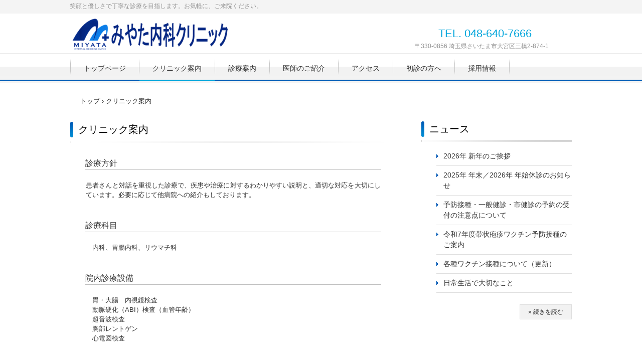

--- FILE ---
content_type: text/html
request_url: https://www.miyata-clinic.net/info.html
body_size: 9453
content:
<!DOCTYPE html>
<html lang="ja">
<head>
<meta charset="UTF-8">
<meta name="viewport" content="width=device-width, initial-scale=1">
<title>クリニック案内 | みやた内科クリニック</title><!--[if lt IE 9]>
<script src="html5.js" type="text/javascript"></script>
<![endif]-->
<link rel="stylesheet" type="text/css" href="style.css"></head>
<body class="basic2" id="hpb-sp-20-10013-03">
<div id="page" class="site">
<header id="masthead" class="site-header sp-part-top sp-header2" role="banner">
<div id="masthead-inner" class="sp-part-top sp-header-inner">
<div id="sp-site-branding2-1" class="sp-part-top sp-site-branding2">
<h1 class="site-title sp-part-top sp-site-title" id=""><a href="index.html">みやた内科クリニック</a></h1>
<h2 class="site-description sp-part-top sp-catchphrase" id="">笑顔と優しさで丁寧な診療を目指します。お気軽に、ご来院ください。</h2>
<div class="extra sp-part-top sp-site-branding-extra" id="sp-site-branding-extra-1">
<p class="tel paragraph" style="text-align : center;">TEL. 048-640-7666</p>
<p class="address paragraph" style="text-align : center;">〒330-0856 埼玉県さいたま市大宮区三橋2-874-1　</p></div></div>
<div id="sp-site-branding2-2" class="sp-part-top sp-site-branding2">
<h1 class="site-title sp-part-top sp-site-title" id=""><a href="index.html">みやた内科クリニック</a></h1>
<h2 class="site-description sp-part-top sp-catchphrase" id="">笑顔と優しさで丁寧な診療を目指します。お気軽に、ご来院ください。</h2>
<div class="extra sp-part-top sp-site-branding-extra" id="sp-site-branding-extra-2">
<p class="tel paragraph" style="text-align : center;">TEL. 048-640-7666</p>
<p class="address paragraph" style="text-align : center;">〒330-0856 埼玉県さいたま市大宮区三橋2-874-1　</p></div></div></div></header>
<div id="main" class="site-main sp-part-top sp-main">
<div id="contenthead" class="sp-part-top sp-content-header">
<nav id="sp-site-navigation-1" class="navigation-main button-menu sp-part-top sp-site-navigation horizontal" role="navigation">
<h1 class="menu-toggle">メニュー</h1>
<div class="screen-reader-text skip-link"><a title="コンテンツへスキップ" href="#content">コンテンツへスキップ</a></div>
<ul id="menu-mainnav">
  <li class="menu-item"><a href="index.html">トップページ</a>
  <li class="menu-item current_page_item"><a href="info.html">クリニック案内</a>
  <li class="menu-item"><a href="guide.html">診療案内</a>
  <li class="menu-item"><a href="policy.html">医師のご紹介</a>
  <li class="menu-item"><a href="access.html">アクセス</a>
  <li class="menu-item"><a href="1stvisit.html">初診の方へ</a>
  <li class="menu-item"><a href="custom2.html">採用情報</a></ul></nav>
<div id="breadcrumb-list" class="sp-part-top sp-bread-crumb">
<div><a href="index.html">トップ</a></div>
<div>›</div>
<div>クリニック案内</div></div></div>
<div id="main-inner">
<div id="primary" class="content-area">
<div id="content" class="site-content sp-part-top sp-content page-info" role="main">
<header id="sp-page-title-3" class="entry-header sp-part-top sp-page-title">
<h1 class="entry-title">クリニック案内</h1></header>
<article>
<div id="page-content" class="sp-part-top sp-block-container">
<h3 class="paragraph">診療方針</h3>
<p class="paragraph">患者さんと対話を重視した診療で、疾患や治療に対するわかりやすい説明と、適切な対応を大切にしています。必要に応じて他病院への紹介もしております。</p><br>
<h3 class="paragraph">診療科目</h3>
<p class="paragraph">　内科、胃腸内科、リウマチ科</p><br>
<h3 class="paragraph">院内診療設備</h3>
<p class="paragraph">　胃・大腸　内視鏡検査<br>
　動脈硬化（ABI）検査（血管年齢）<br>
　超音波検査<br>
　胸部レントゲン<br>
　心電図検査<br></p><br>
<h3 class="paragraph">診察時間</h3>
<p class="paragraph" style="font-size : 1.4rem;"><b class="character" style="font-size : 1.5rem;color : #007bf7;">受付は終了10分前までになります（午前11:50、午後5:50まで）</b></p>
<table id="sp-table-1" class="sp-part-top sp-table">
  <tbody>
    <tr>
      <th class="row-title col-title" width="-6"> </th>
      <th class="row-title col-title" width="37"> </th>
      <th class="row-title" style="text-align : center;" width="-1">月</th>
      <th class="row-title" style="text-align : center;">火</th>
      <th class="row-title" style="text-align : center;">水</th>
      <th class="row-title" style="text-align : center;">木</th>
      <th class="row-title" style="text-align : center;">金</th>
      <th class="row-title" style="text-align : center;">土</th></tr>
    <tr>
      <th class="col-title" width="-6">午前</th>
      <th class="col-title" width="37">9:00～12:00</th>
      <td style="text-align : center;" width="-1">○</td>
      <td style="text-align : center;">○</td>
      <td style="text-align : center;">○</td>
      <td style="text-align : center;">○</td>
      <td style="text-align : center;">○</td>
      <td style="text-align : center;">○</td></tr>
    <tr>
      <th class="col-title" width="-6">午後</th>
      <th class="col-title" width="37">3:00～6:00</th>
      <td style="text-align : center;" width="-1">○</td>
      <td style="text-align : center;">○</td>
      <td style="text-align : center;">○<br><span class="character" style="color : #ff1515;text-align : center;">※</span></td>
      <td style="text-align : center;">－</td>
      <td style="text-align : center;">○<br><span class="character" style="color : #ff1515;text-align : center;">※</span></td>
      <td style="text-align : center;">－</td></tr></tbody></table>
<table id="sp-table-2" class="sp-part-top sp-table">
  <tbody>
    <tr>
      <th class="row-title col-title" width="8"> </th>
      <th class="row-title" style="text-align : center;" width="52">午前9:00～12:00</th>
      <th class="row-title" style="text-align : center;">午後3:00～6:00</th></tr>
    <tr>
      <th class="col-title" width="8">月</th>
      <td style="text-align : center;" width="52">○</td>
      <td style="text-align : center;">○</td></tr>
    <tr>
      <th class="col-title" width="8">火</th>
      <td style="text-align : center;" width="52">○</td>
      <td style="text-align : center;">○</td></tr>
    <tr>
      <th class="col-title" width="8">水</th>
      <td style="text-align : center;" width="52">○</td>
      <td style="text-align : center;">○<span class="character" style="color : #ff1515;text-align : center;">※</span></td></tr>
    <tr>
      <th class="col-title" width="8">木</th>
      <td style="text-align : center;" width="52">○</td>
      <td style="text-align : center;">－</td></tr>
    <tr>
      <th class="col-title" width="8">金</th>
      <td style="text-align : center;" width="52">○</td>
      <td style="text-align : center;">○<span class="character" style="color : #ff1515;text-align : center;">※</span></td></tr>
    <tr>
      <th class="col-title" width="8">土</th>
      <td style="text-align : center;" width="52">○</td>
      <td style="text-align : center;">－</td></tr></tbody></table>
<p class="paragraph">○：診察しています、－：休診です<br>
日曜日と祝日は休診です。</p>
<p class="paragraph"><span class="red character">※</span>：<span class="character" style="color : #ff1515;">予防接種・一般健診・市健診の予約の受付は行いません</span><br></p></div></article></div></div></div>
<div id="sidebar2" class="sp-part-top sp-sidebar">
<div id="sp-wp-post-list-2" class="hpb-viewtype-title hpb-posttype-news sp-part-top sp-wp-post-list">
<h3><a href="posts/news_archive.html">ニュース</a></h3>
<ul>
  <li><a href="posts/news78.html">2026年 新年のご挨拶</a>
  <li><a href="posts/news80.html">2025年 年末／2026年 年始休診のお知らせ</a>
  <li><a href="posts/news50.html">予防接種・一般健診・市健診の予約の受付の注意点について</a>
  <li><a href="posts/news87.html">令和7年度帯状疱疹ワクチン予防接種のご案内</a>
  <li><a href="posts/news86.html">各種ワクチン接種について（更新）</a>
  <li><a href="posts/news44.html">日常生活で大切なこと</a></ul>
<div class="hpb-more-entry"><a href="posts/news_archive.html">» 続きを読む</a></div></div></div></div>
<footer id="colophon" class="site-footer sp-part-top sp-footer2" role="contentinfo">
<div id="colophon-inner" class="sp-part-top sp-footer-inner">
<nav id="sp-site-navigation-2" class="navigation-main sp-part-top sp-site-navigation minimal" role="navigation">
<h1 class="menu-toggle">メニュー</h1>
<div class="screen-reader-text skip-link"><a title="コンテンツへスキップ" href="#content">コンテンツへスキップ</a></div>
<ul id="menu-mainnav">
  <li class="menu-item"><a href="privacy.html">プライバシーポリシー</a></ul></nav>
<div id="sp-block-container-1" class="sp-part-top sp-block-container">
<p class="copyright paragraph">Copyright &copy; Miyata Internal Medicine Clinic, All rights reserved.</p></div></div></footer></div><script type="text/javascript" src="navigation.js"></script></body></html>

--- FILE ---
content_type: text/css
request_url: https://www.miyata-clinic.net/style.css
body_size: 156092
content:
#colophon{
  background-color : #f4f4f4;
}

#content{
  min-height : 50px;
}

#main-inner::after{
  clear : both;
  display : table;
  content : "";
}

#main::after{
  clear : both;
  display : table;
  content : "";
}

#masthead{
  margin-bottom : 0px;
}

#page{
  font-size : 1.4rem;
}

*{
  box-sizing : border-box;
  
}

.hpb-viewtype-full > article::after{
  clear : both;
  display : table;
  content : "";
}

.hpb-viewtype-simple > article::after{
  clear : both;
  display : table;
  content : "";
}

.hpb-viewtype-thumbnail > article::after{
  clear : both;
  display : table;
  content : "";
}

.navigation-post::after{
  clear : both;
  display : table;
  content : "";
}

.screen-reader-text{
  display : none;
}

.searchform::after{
  clear : both;
  display : table;
  content : "";
}

.sp-block-container{
  padding-top : 0px;
  padding-left : 0px;
  padding-right : 0px;
  padding-bottom : 0px;
}

.sp-block-container > h1{
  font-size : 2.4rem;
}

.sp-block-container > h2{
  font-size : 1.8rem;
}

.sp-block-container > h3{
  font-size : 1.5rem;
}

.sp-block-container > h4{
  font-size : 1.4rem;
}

.sp-block-container > h5{
  font-size : 1.3rem;
}

.sp-block-container > h6{
  font-size : 1.1rem;
}

.sp-block-container > hr{
  color : #e2e2e2;
  margin-top : 25px;
  margin-left : 0px;
  margin-right : 0px;
  margin-bottom : 30px;
  border-top-width : 1px;
  border-left-width : medium;
  border-right-width : medium;
  border-bottom-width : medium;
  border-top-style : solid;
  border-left-style : none;
  border-right-style : none;
  border-bottom-style : none;
  border-top-color : #e2e2e2;
  border-left-color : initial;
  border-right-color : initial;
  border-bottom-color : initial;
  height : 1px;
}

.sp-block-container > p{
  font-size : 1.3rem;
  line-height : 1.5;
  text-align : justify;
  padding-left : 0.1em;
  padding-right : 0.1em;
  margin-top : 0.5em;
  margin-bottom : 1.5em;
  text-justify : inter-ideograph;
}

.sp-block-container > p.indent{
  padding-left : 1em;
}

.sp-block-container > p.large{
  font-size : 1.2em;
}

.sp-bread-crumb div{
  padding-bottom : 10px;
  margin-top : 10px;
  margin-right : 10px;
  width : auto;
  display : inline-block;
}

.sp-button{
  width : 122px;
}

.sp-button a{
  text-decoration : none;
  text-align : center;
  padding-top : 6px;
  padding-left : 0px;
  padding-right : 0px;
  padding-bottom : 6px;
  border-top-width : 1px;
  border-left-width : 1px;
  border-right-width : 1px;
  border-bottom-width : 1px;
  border-top-style : solid;
  border-left-style : solid;
  border-right-style : solid;
  border-bottom-style : solid;
  border-top-color : #f0f0f0;
  border-left-color : #f0f0f0;
  border-right-color : #f0f0f0;
  border-bottom-color : #f0f0f0;
  border-top-left-radius : 5px 5px;
  border-top-right-radius : 5px 5px;
  border-bottom-right-radius : 5px 5px;
  border-bottom-left-radius : 5px 5px;
  height : 100%;
  display : block;
  box-sizing : border-box;
}

.sp-button a:hover{
  border-top-width : 1px;
  border-left-width : 1px;
  border-right-width : 1px;
  border-bottom-width : 1px;
  border-top-style : solid;
  border-left-style : solid;
  border-right-style : solid;
  border-bottom-style : solid;
  border-top-color : #d8d8d8;
  border-left-color : #d8d8d8;
  border-right-color : #d8d8d8;
  border-bottom-color : #d8d8d8;
}

.sp-column.accordion > .column-label h3::after{
  border-top-width : 5px;
  border-left-width : 6px;
  border-right-width : 6px;
  border-top-style : solid;
  border-left-style : solid;
  border-right-style : solid;
  border-top-color : rgba(255, 255, 255, 0.45);
  border-left-color : transparent;
  border-right-color : transparent;
  width : 0px;
  height : 0px;
  display : block;
  position : absolute;
  top : 0.5em;
  right : 0px;
  content : "";
}

.sp-column.toggled-on > .column-label h3::after{
  display : none;
}

.sp-column.toggled-on > .column-label h3::before{
  border-left-width : 6px;
  border-right-width : 6px;
  border-bottom-width : 5px;
  border-left-style : solid;
  border-right-style : solid;
  border-bottom-style : solid;
  border-left-color : transparent;
  border-right-color : transparent;
  border-bottom-color : rgba(255, 255, 255, 0.45);
  width : 0px;
  height : 0px;
  display : block;
  position : absolute;
  top : 0.5em;
  right : 0px;
  content : "";
}

.sp-column > .column-body{
  padding-top : 5px;
  padding-left : 5px;
  padding-right : 5px;
  padding-bottom : 5px;
}

.sp-definition-list > dd{
  margin-left : 94px;
  margin-bottom : 25px;
}

.sp-definition-list > dt{
  padding-top : 5px;
  padding-left : 25px;
  padding-right : 0px;
  padding-bottom : 5px;
  margin-bottom : 10px;
}

.sp-form input{
  font-size : 1.4rem;
  font-family : "ヒラギノ角ゴ Pro W3", "Hiragino Kaku Gothic Pro", "メイリオ", Meiryo, Osaka, "ＭＳ Ｐゴシック", "MS PGothic", Arial, sans-serif;
}

.sp-form input[type="date"]{
  padding-top : 5px;
  padding-left : 5px;
  padding-right : 5px;
  padding-bottom : 5px;
  width : 90%;
}

.sp-form input[type="radio"]{
  vertical-align : middle;
  width : 20px;
}

.sp-form input[type="submit"]{
  font-size : 1.4rem;
  color : #555555;
  background-color : #dcdada;
  padding-top : 5px;
  padding-left : 8px;
  padding-right : 8px;
  padding-bottom : 5px;
  margin-top : 15px;
  width : auto;
  min-width : 100px;
  float : right;
  position : relative;
  cursor : pointer;
}

.sp-form input[type="text"]{
  padding-top : 5px;
  padding-left : 5px;
  padding-right : 5px;
  padding-bottom : 5px;
  width : 90%;
}

.sp-form table{
  border-top-width : 1px;
  border-left-width : 1px;
  border-top-style : solid;
  border-left-style : solid;
  border-top-color : #000000;
  border-left-color : #000000;
  width : 100%;
  border-collapse : collapse;
  border-spacing : 0px 0px;
}

.sp-form td{
  color : #000000;
  background-color : #ffffff;
  padding-top : 5px;
  padding-left : 18px;
  padding-right : 18px;
  padding-bottom : 5px;
  border-right-width : 1px;
  border-bottom-width : 1px;
  border-right-style : solid;
  border-bottom-style : solid;
  border-right-color : #000000;
  border-bottom-color : #000000;
  width : auto;
}

.sp-form textarea{
  font-size : 1.4rem;
  font-family : "ヒラギノ角ゴ Pro W3", "Hiragino Kaku Gothic Pro", "メイリオ", Meiryo, Osaka, "ＭＳ Ｐゴシック", "MS PGothic", Arial, sans-serif;
  padding-top : 5px;
  padding-left : 5px;
  padding-right : 5px;
  padding-bottom : 5px;
  width : 90%;
  height : 150px;
}

.sp-form th{
  font-weight : normal;
  color : #000000;
  background-color : #f4f4f4;
  text-align : left;
  padding-top : 5px;
  padding-left : 18px;
  padding-right : 18px;
  padding-bottom : 5px;
  border-right-width : 1px;
  border-bottom-width : 1px;
  border-right-style : solid;
  border-bottom-style : solid;
  border-right-color : #000000;
  border-bottom-color : #000000;
  width : auto;
  min-width : 50px;
}

.sp-google-map{
  max-width : 100%;
  word-wrap : normal;
}

.sp-google-map img{
  max-width : none !important;
}

.sp-item-gallery.grid > ul > li{
  overflow : hidden;
}

.sp-item-gallery.masonry > ul > li{
  height : auto !important;
}

.sp-list{
  padding-right : 1em;
  margin-bottom : 1.5em;
  list-style-position : inside;
}

.sp-list > li{
  text-align : justify;
  padding-top : 6px;
  padding-bottom : 6px;
  margin-top : 0px;
  margin-left : 0px;
  margin-right : 0px;
  margin-bottom : 0px;
  text-justify : inter-ideograph;
}

.sp-page-title > h1{
  font-size : 1.8rem;
  font-weight : bold;
}

.sp-part-top{
  display : block;
  position : relative;
  box-sizing : border-box;
}

.sp-part-top:not(table)::after{
  clear : both;
  display : table;
  content : "";
}

.sp-site-branding2 .site-description{
  font-size : 1rem;
  font-weight : normal;
  color : #929292;
}

.sp-site-navigation{
  color : black;
  background-color : white;
}

.sp-site-navigation .menu-toggle{
  display : none;
  cursor : pointer;
}

.sp-site-navigation.vertical{
  font-size : 1.3rem;
  border-top-width : 1px;
  border-bottom-width : 1px;
  border-top-style : solid;
  border-bottom-style : solid;
  border-top-color : #d2c9b8;
  border-bottom-color : #d2c9b8;
  width : 100%;
}

.sp-site-navigation.vertical ul{
  line-height : 30px;
  padding-top : 0px;
  padding-left : 0px;
  padding-right : 0px;
  padding-bottom : 0px;
  margin-top : 0px;
  margin-left : 0px;
  margin-right : 0px;
  margin-bottom : 0px;
  list-style-type : none;
  list-style-position : outside;
}

.sp-site-navigation.vertical ul li.current-menu-ancestor > a{
  color : #ffffff;
  background-color : rgba(0, 0, 0, 0.3);
}

.sp-site-navigation.vertical ul li.current-menu-item > a{
  color : #ffffff;
  background-color : rgba(0, 0, 0, 0.3);
}

.sp-site-navigation.vertical ul li.current_page_ancestor > a{
  color : #ffffff;
  background-color : rgba(0, 0, 0, 0.3);
}

.sp-site-navigation.vertical ul li.current_page_item > a{
  color : #ffffff;
  background-color : rgba(0, 0, 0, 0.3);
}

.sp-site-navigation.vertical ul li > a{
  text-decoration : none;
  padding-top : 10px;
  padding-left : 20px;
  padding-right : 20px;
  padding-bottom : 10px;
  display : block;
}

.sp-site-navigation.vertical ul li > a:active{
  color : #ffffff;
  background-color : rgba(0, 0, 0, 0.3);
}

.sp-site-navigation.vertical ul li > a:hover{
  color : #ffffff;
  background-color : rgba(0, 0, 0, 0.3);
}

.sp-site-navigation.vertical ul ul li > a{
  padding-top : 10px;
  padding-left : 40px;
  padding-right : 40px;
  padding-bottom : 10px;
}

.sp-site-navigation.vertical > ul{
  margin-top : 0px;
  margin-left : auto;
  margin-right : auto;
  margin-bottom : 0px;
  width : 100%;
}

.sp-site-navigation.vertical > ul > li{
  padding-top : 0px;
  padding-left : 0px;
  padding-right : 0px;
  padding-bottom : 0px;
  width : 100%;
}

.sp-site-navigation.vertical > ul > li:hover > ul{
  display : block;
}

.sp-table{
  margin-top : 5px;
  margin-left : auto;
  margin-right : auto;
  margin-bottom : 5px;
  border-top-width : 1px;
  border-left-width : 1px;
  border-top-style : solid;
  border-left-style : solid;
  border-top-color : #d8d8d8;
  border-left-color : #d8d8d8;
  width : 100%;
  display : table;
  border-collapse : collapse;
}

.sp-table > * > tr > td{
  padding-top : 5px;
  padding-left : 8px;
  padding-right : 8px;
  padding-bottom : 5px;
  border-right-width : 1px;
  border-bottom-width : 1px;
  border-right-style : solid;
  border-bottom-style : solid;
  border-right-color : #d8d8d8;
  border-bottom-color : #d8d8d8;
}

.sp-table > * > tr > th{
  padding-top : 5px;
  padding-left : 8px;
  padding-right : 8px;
  padding-bottom : 5px;
  border-right-width : 1px;
  border-bottom-width : 1px;
  border-right-style : solid;
  border-bottom-style : solid;
  border-right-color : #d8d8d8;
  border-bottom-color : #d8d8d8;
}

.sp-table > * > tr > th.col-title{
  background-color : rgba(0, 0, 0, 0.0625);
}

.sp-table > * > tr > th.row-title{
  background-color : rgba(0, 0, 0, 0.0625);
}

.sp-wp-post-list{
  padding-top : 0px;
  padding-left : 0px;
  padding-right : 0px;
  padding-bottom : 0px;
  margin-top : 2em;
  margin-left : 0px;
  margin-right : 0px;
  margin-bottom : 2em;
}

.sp-wp-post-list .navigation-post{
  margin-top : 0.67em;
}

.sp-wp-post-list .navigation-post .nav-next{
  margin-right : 10px;
  float : right;
}

.sp-wp-post-list .navigation-post .nav-previous{
  margin-left : 10px;
  float : left;
}

.sp-wp-post-list .navigation-post::after{
  clear : both;
  display : table;
  content : "";
}

.sp-wp-post-list .navigation-post > h1{
  display : none;
}

.sp-wp-post-list > article{
  margin-top : 0.67em;
  margin-left : 0px;
  margin-right : 0px;
  margin-bottom : 0.67em;
}

.sp-wp-post-list > h3{
  background-color : #f4f4f4;
  background-image : none;
  background-repeat : repeat;
  background-attachment : scroll;
  background-position : 0% 0%;
  background-clip : border-box;
  background-origin : padding-box;
  background-size : auto auto;
}

a{
  color : #333333;
  text-decoration : none;
  outline-width : medium;
  outline-style : none;
  outline-color : black;
}

a:hover{
  color : #40b3d9;
  text-decoration : underline;
}

article{
  display : block;
}

aside{
  display : block;
}

body{
  font-size : 1.3rem;
  font-family : "ヒラギノ角ゴ Pro W3", "Hiragino Kaku Gothic Pro", "メイリオ", Meiryo, Osaka, "ＭＳ Ｐゴシック", "MS PGothic", Arial, sans-serif;
  line-height : 1.5;
  color : #333333;
  background-color : #ffffff;
  background-image : none;
  background-repeat : repeat;
  background-attachment : scroll;
  background-position : 0% 0%;
  background-clip : border-box;
  background-origin : padding-box;
  background-size : auto auto;
  text-align : left;
  padding-top : 0px;
  padding-left : 0px;
  padding-right : 0px;
  padding-bottom : 0px;
  margin-top : 0px;
  margin-left : 0px;
  margin-right : 0px;
  margin-bottom : 0px;
  word-wrap : break-word;
}

details{
  display : block;
}

dl{
  margin-top : 0px;
  box-sizing : border-box;
}

figcaption{
  display : block;
}

figure{
  display : block;
}

footer{
  display : block;
}

h1{
  margin-top : 0px;
  box-sizing : border-box;
}

h2{
  margin-top : 0px;
  box-sizing : border-box;
}

h3{
  margin-top : 0px;
  box-sizing : border-box;
}

h4{
  margin-top : 0px;
  box-sizing : border-box;
}

h5{
  margin-top : 0px;
  box-sizing : border-box;
}

h6{
  margin-top : 0px;
  box-sizing : border-box;
}

header{
  display : block;
}

hgroup{
  display : block;
}

html{
  font-size : 62.5%;
}

img{
  max-width : 100%;
  height : auto;
}

main{
  display : block;
}

nav{
  display : block;
  box-sizing : border-box;
}

ol{
  margin-top : 0px;
  box-sizing : border-box;
}

p{
  margin-top : 0px;
  box-sizing : border-box;
}

section{
  display : block;
}

summary{
  display : block;
}

table{
  margin-top : 0px;
  box-sizing : border-box;
}

ul{
  margin-top : 0px;
  margin-left : 0px;
  margin-right : 0px;
  margin-bottom : 0px;
  box-sizing : border-box;
}

@media not screen, screen and (min-width: 569px) {

  #colophon-inner{
    margin-top : 0px;
    margin-left : auto;
    margin-right : auto;
    margin-bottom : 0px;
    width : 1000px;
    box-sizing : content-box;
  }

  #contenthead{
    margin-bottom : 56px;
  }

  #contenthead > a{
    background-image : url(img/back-header-main.png);
    margin-left : -100%;
    margin-right : -100%;
    border-top-width : 1px;
    border-bottom-width : 1px;
    border-top-style : solid;
    border-bottom-style : solid;
    border-top-color : #f1f1f1;
    border-bottom-color : #f1f1f1;
  }

  #contenthead > a::after{
    background-color : #ffffff;
    width : 100%;
    height : 2px;
    display : block;
    content : "";
  }

  #contenthead > a::before{
    background-color : #ffffff;
    width : 100%;
    height : 2px;
    display : block;
    content : "";
  }

  #main{
    margin-top : 0px;
    margin-left : auto;
    margin-right : auto;
    margin-bottom : 0px;
    width : 1000px;
    box-sizing : content-box;
  }

  #main-inner{
    float : left;
  }

  #main-inner #contenthead > a{
    margin-left : 0px;
    margin-right : 0px;
  }

  #main-inner #contenthead > nav{
    padding-left : 0px;
    padding-right : 0px;
    margin-left : 0px;
    margin-right : 0px;
  }

  #masthead{
    margin-bottom : 0px;
  }

  #masthead-inner{
    margin-top : 0px;
    margin-left : auto;
    margin-right : auto;
    margin-bottom : 0px;
    width : 1000px;
    box-sizing : content-box;
  }

  #page{
    margin-top : 0px;
    margin-left : auto;
    margin-right : auto;
    margin-bottom : 0px;
    overflow : hidden;
  }

  #primary{
    float : right;
  }

  .sp-google-map{
    width : 400px;
    min-height : 300px;
  }

  .sp-site-branding2{
    padding-top : 20px;
  }

  .sp-site-branding2 .extra{
    width : 50%;
    position : absolute;
    bottom : 0px;
    right : 0px;
  }

  .sp-site-branding2 .extra > p{
    font-size : 1.3rem;
    color : #929292;
    text-align : right;
    padding-top : 0px;
    padding-left : 0px;
    padding-right : 0px;
    padding-bottom : 0px;
    margin-top : 0px;
    margin-left : 0px;
    margin-right : 0px;
    margin-bottom : 0px;
  }

  .sp-site-branding2 .extra > p.indent{
    padding-left : 1em;
  }

  .sp-site-branding2 .extra > p.large{
    font-size : 1.5rem;
  }

  .sp-site-branding2 .site-description{
    text-align : right;
    width : 100%;
    height : auto;
    position : absolute;
    top : 15px;
  }

  .sp-site-branding2 .site-title{
    margin-top : 0px;
    margin-left : 0px;
    margin-right : 0px;
    margin-bottom : 0px;
    height : 66px;
    float : left;
  }

  .sp-site-branding2 .site-title a{
    height : 100%;
    display : block;
  }

  .sp-site-navigation.horizontal ul{
    padding-top : 0px;
    padding-left : 0px;
    padding-right : 0px;
    padding-bottom : 0px;
    margin-top : 0px;
    margin-left : 0px;
    margin-right : 0px;
    margin-bottom : 0px;
    list-style-type : none;
    list-style-position : outside;
  }

  .sp-site-navigation.horizontal ul li.current-menu-ancestor > a{
    color : #ffffff;
    background-color : rgba(0, 0, 0, 0.3);
  }

  .sp-site-navigation.horizontal ul li.current-menu-item > a{
    color : #ffffff;
    background-color : rgba(0, 0, 0, 0.3);
  }

  .sp-site-navigation.horizontal ul li.current_page_ancestor > a{
    color : #ffffff;
    background-color : rgba(0, 0, 0, 0.3);
  }

  .sp-site-navigation.horizontal ul li.current_page_item > a{
    color : #ffffff;
    background-color : rgba(0, 0, 0, 0.3);
  }

  .sp-site-navigation.horizontal ul li > a{
    text-decoration : none;
  }

  .sp-site-navigation.horizontal ul li > a:active{
    color : #ffffff;
    background-color : rgba(0, 0, 0, 0.3);
  }

  .sp-site-navigation.horizontal ul li > a:hover{
    color : #ffffff;
    background-color : rgba(0, 0, 0, 0.3);
  }

  .sp-site-navigation.horizontal ul ul{
    background-color : #ffffff;
    border-top-width : 1px;
    border-left-width : 1px;
    border-right-width : 1px;
    border-bottom-width : medium;
    border-top-style : solid;
    border-left-style : solid;
    border-right-style : solid;
    border-bottom-style : none;
    border-top-color : #3c3f53;
    border-left-color : #3c3f53;
    border-right-color : #3c3f53;
    border-bottom-color : initial;
    width : auto;
    min-width : 150px;
    display : none;
    position : absolute;
    top : 100%;
    left : 0px;
    z-index : 9999;
  }

  .sp-site-navigation.horizontal ul ul li{
    border-bottom-width : 1px;
    border-bottom-style : solid;
    border-bottom-color : #3c3f53;
    width : 100%;
    white-space : nowrap;
  }

  .sp-site-navigation.horizontal ul ul li > a{
    padding-top : 5px;
    padding-left : 1em;
    padding-right : 1em;
    padding-bottom : 5px;
    display : block;
  }

  .sp-site-navigation.horizontal > ul::after{
    clear : both;
    display : table;
    content : "";
  }

  .sp-site-navigation.horizontal > ul > li{
    float : left;
    position : relative;
  }

  .sp-site-navigation.horizontal > ul > li:hover{
    position : relative;
  }

  .sp-site-navigation.horizontal > ul > li:hover > ul{
    display : block;
  }

  .sp-site-navigation.horizontal > ul > li > a{
    padding-top : 0.5em;
    padding-left : 2em;
    padding-right : 2em;
    padding-bottom : 0.5em;
    display : block;
  }

  .sp-site-navigation.minimal{
    text-align : center;
    margin-top : 0px;
    margin-left : auto;
    margin-right : auto;
    margin-bottom : 20px;
  }

  .sp-site-navigation.minimal ul{
    padding-top : 0px;
    padding-left : 0px;
    padding-right : 0px;
    padding-bottom : 0px;
    margin-top : 0px;
    margin-left : 0px;
    margin-right : 0px;
    margin-bottom : 0px;
    list-style-type : none;
    list-style-position : outside;
  }

  .sp-site-navigation.minimal ul li:last-child{
    margin-right : 0px;
  }

  .sp-site-navigation.minimal ul li > a:active{
    text-decoration : underline;
  }

  .sp-site-navigation.minimal ul li > a:hover{
    text-decoration : underline;
  }

  .sp-site-navigation.minimal > ul li{
    margin-right : 10px;
    display : inline;
  }

  .sp-site-navigation.minimal > ul ul{
    margin-left : 10px;
    display : inline;
  }

  .sp-yahoo-map{
    width : 400px;
    min-height : 300px;
  }

  body{
    min-width : 1000px;
  }
}

@media not screen, screen and (min-width: 569px) {

  #content{
    width : 100%;
    float : left;
  }

  #contenthead{
    width : 1000px;
  }

  #main-inner{
    width : 650px;
  }

  #primary{
    width : 100%;
  }

  #sidebar2{
    width : 300px;
    float : right;
  }
}

@media screen and (max-width: 568px) {

  #content{
    padding-left : 10px;
    padding-right : 10px;
  }

  #masthead{
    margin-bottom : 0px;
  }

  *{
    box-sizing : border-box;
  }

  .home #contenthead{
    margin-bottom : 30px;
  }

  .sp-block-container{
    padding-top : 0px;
    padding-left : 5px;
    padding-right : 5px;
    padding-bottom : 0px;
  }

  .sp-bread-crumb{
    padding-left : 10px;
    padding-right : 10px;
  }

  .sp-definition-list > dd{
    margin-left : 20px;
  }

  .sp-form input{
    width : 90%;
  }

  .sp-form input[type="submit"] {
  }

  .sp-form table{
    border-top-width : 1px;
    border-top-style : solid;
    border-top-color : #d8d8d8;
  }

  .sp-form td{
    width : auto;
    display : block;
  }

  .sp-form textarea{
    width : 90%;
  }

  .sp-form th{
    width : auto;
    display : block;
  }

  .sp-google-map{
    width : 100%;
    min-height : 300px;
  }

  .sp-image{
    max-width : 100%;
    height : auto;
  }

  .sp-sidebar{
    padding-left : 10px;
    padding-right : 10px;
  }

  .sp-site-branding2 .extra{
    padding-top : 5px;
  }

  .sp-site-branding2 .extra > p{
    font-size : 1rem;
    color : #929292;
    text-align : left;
    padding-top : 0px;
    padding-left : 10px;
    padding-right : 10px;
    padding-bottom : 0px;
    margin-top : 0px;
    margin-left : 0px;
    margin-right : 0px;
    margin-bottom : 0px;
    width : 100%;
  }

  .sp-site-branding2 .site-description{
    text-align : center;
  }

  .sp-site-branding2 .site-title{
    text-align : center;
  }

  .sp-site-navigation .menu-toggle{
    background-color : rgba(0, 0, 0, 0.3);
    padding-top : 10px;
    padding-left : 10px;
    padding-right : 10px;
    padding-bottom : 10px;
    margin-top : 0px;
    margin-left : 0px;
    margin-right : 0px;
    margin-bottom : 0px;
    cursor : pointer;
  }

  .sp-site-navigation ul{
    list-style-type : none;
    list-style-position : outside;
  }

  .sp-site-navigation.button-menu .menu-toggle{
    display : block;
  }

  .sp-site-navigation.button-menu ul ul{
    display : block;
  }

  .sp-site-navigation.button-menu ul.toggled-on{
    display : block;
  }

  .sp-site-navigation.button-menu > ul{
    display : none;
  }

  .sp-site-navigation.horizontal{
    padding-top : 0px;
    margin-top : 10px;
    position : relative;
  }

  .sp-site-navigation.horizontal ul{
    background-color : #ffffff;
    padding-top : 0px;
    padding-left : 0px;
    padding-right : 0px;
    padding-bottom : 0px;
    width : auto;
    height : auto;
  }

  .sp-site-navigation.horizontal ul li{
    padding-left : 0px;
    border-left-width : 0px;
    width : auto;
    float : none;
  }

  .sp-site-navigation.horizontal ul li.current-menu-ancestor > a{
    color : #ffffff;
    background-color : rgba(0, 0, 0, 0.3);
  }

  .sp-site-navigation.horizontal ul li.current-menu-item > a{
    color : #ffffff;
    background-color : rgba(0, 0, 0, 0.3);
  }

  .sp-site-navigation.horizontal ul li.current_page_ancestor > a{
    color : #ffffff;
    background-color : rgba(0, 0, 0, 0.3);
  }

  .sp-site-navigation.horizontal ul li.current_page_item > a{
    color : #ffffff;
    background-color : rgba(0, 0, 0, 0.3);
  }

  .sp-site-navigation.horizontal ul li > a{
    line-height : 24px;
    padding-top : 8px;
    padding-left : 25px;
    padding-right : 10px;
    padding-bottom : 7px;
    float : none;
    display : block;
  }

  .sp-site-navigation.horizontal ul li > a:active{
    color : #ffffff;
    background-color : rgba(0, 0, 0, 0.3);
  }

  .sp-site-navigation.horizontal ul li > a:hover{
    color : #ffffff;
    background-color : rgba(0, 0, 0, 0.3);
  }

  .sp-site-navigation.horizontal ul ul{
    background-color : transparent;
    border-top-width : medium;
    border-left-width : medium;
    border-right-width : medium;
    border-bottom-width : medium;
    border-top-style : none;
    border-left-style : none;
    border-right-style : none;
    border-bottom-style : none;
    border-top-color : initial;
    border-left-color : initial;
    border-right-color : initial;
    border-bottom-color : initial;
    width : auto;
    min-width : 150px;
    display : block;
    position : relative;
    top : 100%;
    left : 0px;
    z-index : 9999;
  }

  .sp-site-navigation.horizontal ul ul li{
    border-bottom-width : medium;
    border-bottom-style : none;
    border-bottom-color : initial;
  }

  .sp-site-navigation.horizontal ul ul li > a{
    padding-top : 8px;
    padding-left : 50px;
    padding-right : 50px;
    padding-bottom : 8px;
    border-bottom-width : medium;
    border-bottom-style : none;
    border-bottom-color : initial;
  }

  .sp-site-navigation.minimal{
    text-align : center;
    margin-bottom : 20px;
  }

  .sp-site-navigation.minimal ul{
    padding-top : 0px;
    padding-left : 0px;
    padding-right : 0px;
    padding-bottom : 0px;
    margin-top : 0px;
    margin-left : 0px;
    margin-right : 0px;
    margin-bottom : 0px;
    list-style-type : none;
    list-style-position : outside;
  }

  .sp-site-navigation.minimal ul li{
    display : block;
  }

  .sp-site-navigation.minimal ul li > a{
    display : block;
  }

  .sp-site-navigation.minimal ul li > a:hover{
    text-decoration : underline;
  }

  .sp-yahoo-map{
    width : 100%;
    min-height : 300px;
  }

  embed{
    max-width : 100%;
  }
}

#sp-table-3 tbody, #sp-table-4 tbody, #sp-table-5 tbody, #sp-table-6 tbody, #sp-table-7 tbody, #sp-table-8 tbody, #sp-table-9 tbody{
  width : 100%;
  height : auto;
}

#sp-table-3 td, #sp-table-4 td, #sp-table-5 td, #sp-table-6 td, #sp-table-7 td, #sp-table-8 td, #sp-table-9 td{
  font-size : 16px;
  color : #676767;
  background-color : #ffffff;
  background-image : none;
  background-repeat : repeat;
  background-attachment : scroll;
  background-position : 0% 0%;
  background-clip : border-box;
  background-origin : padding-box;
  background-size : auto auto;
  vertical-align : middle;
  text-align : center;
  padding-top : 12px;
  padding-left : 16px;
  padding-right : 16px;
  padding-bottom : 12px;
  border-top-width : 1px;
  border-left-width : 1px;
  border-right-width : 1px;
  border-bottom-width : 1px;
  border-top-style : solid;
  border-left-style : solid;
  border-right-style : solid;
  border-bottom-style : solid;
  border-top-color : #cccccc;
  border-left-color : #cccccc;
  border-right-color : #cccccc;
  border-bottom-color : #cccccc;
}

#sp-table-3 th, #sp-table-4 th, #sp-table-5 th, #sp-table-6 th, #sp-table-7 th, #sp-table-8 th, #sp-table-9 th{
  font-size : 16px;
  font-weight : normal;
  color : #676767;
  background-color : #f2f2f2;
  background-image : none;
  background-repeat : repeat;
  background-attachment : scroll;
  background-position : 0% 0%;
  background-clip : border-box;
  background-origin : padding-box;
  background-size : auto auto;
  vertical-align : middle;
  text-align : center;
  padding-top : 12px;
  padding-left : 16px;
  padding-right : 16px;
  padding-bottom : 12px;
  border-top-width : 1px;
  border-left-width : 1px;
  border-right-width : 1px;
  border-bottom-width : 1px;
  border-top-style : solid;
  border-left-style : solid;
  border-right-style : solid;
  border-bottom-style : solid;
  border-top-color : #cccccc;
  border-left-color : #cccccc;
  border-right-color : #cccccc;
  border-bottom-color : #cccccc;
}

#sp-table-3 th.col-title, #sp-table-4 th.col-title, #sp-table-5 th.col-title, #sp-table-6 th.col-title, #sp-table-7 th.col-title, #sp-table-8 th.col-title, #sp-table-9 th.col-title{
  background-color : #ffffff;
  background-image : none;
  background-repeat : repeat;
  background-attachment : scroll;
  background-position : 0% 0%;
  background-clip : border-box;
  background-origin : padding-box;
  background-size : auto auto;
}

#sp-table-3 tr:first-child th.col-title, #sp-table-4 tr:first-child th.col-title, #sp-table-5 tr:first-child th.col-title, #sp-table-6 tr:first-child th.col-title, #sp-table-7 tr:first-child th.col-title, #sp-table-8 tr:first-child th.col-title, #sp-table-9 tr:first-child th.col-title{
  background-color : #f2f2f2;
  background-image : none;
  background-repeat : repeat;
  background-attachment : scroll;
  background-position : 0% 0%;
  background-clip : border-box;
  background-origin : padding-box;
  background-size : auto auto;
}

#breadcrumb-list{
  font-size : 1.3rem;
  padding-left : 20px;
  padding-right : 20px;
  box-sizing : border-box;
}

#breadcrumb-list div{
  padding-top : 0px;
  padding-left : 0px;
  padding-right : 0px;
  padding-bottom : 0px;
  margin-top : 16px;
  margin-left : 0px;
  margin-right : 0px;
  margin-bottom : 16px;
}

#sp-entry-content-1, #sp-entry-content-2, #sp-entry-content-3, #sp-entry-content-4, #sp-entry-content-5, #sp-entry-content-6, #sp-wp-post-list-1, #sp-wp-post-list-10, #sp-wp-post-list-11, #sp-wp-post-list-12, #sp-wp-post-list-13, #sp-wp-post-list-14, #sp-wp-post-list-15, #sp-wp-post-list-16, #sp-wp-post-list-17, #sp-wp-post-list-18, #sp-wp-post-list-19, #sp-wp-post-list-2, #sp-wp-post-list-20, #sp-wp-post-list-21, #sp-wp-post-list-22, #sp-wp-post-list-23, #sp-wp-post-list-24, #sp-wp-post-list-25, #sp-wp-post-list-26, #sp-wp-post-list-27, #sp-wp-post-list-28, #sp-wp-post-list-29, #sp-wp-post-list-3, #sp-wp-post-list-30, #sp-wp-post-list-31, #sp-wp-post-list-32, #sp-wp-post-list-33, #sp-wp-post-list-34, #sp-wp-post-list-35, #sp-wp-post-list-36, #sp-wp-post-list-37, #sp-wp-post-list-38, #sp-wp-post-list-39, #sp-wp-post-list-4, #sp-wp-post-list-40, #sp-wp-post-list-41, #sp-wp-post-list-42, #sp-wp-post-list-43, #sp-wp-post-list-44, #sp-wp-post-list-45, #sp-wp-post-list-46, #sp-wp-post-list-47, #sp-wp-post-list-48, #sp-wp-post-list-49, #sp-wp-post-list-5, #sp-wp-post-list-50, #sp-wp-post-list-51, #sp-wp-post-list-52, #sp-wp-post-list-53, #sp-wp-post-list-54, #sp-wp-post-list-55, #sp-wp-post-list-56, #sp-wp-post-list-6, #sp-wp-post-list-7, #sp-wp-post-list-8, #sp-wp-post-list-9{
  padding-top : 0px;
  padding-left : 0px;
  padding-right : 0px;
  padding-bottom : 0px;
  margin-top : 0px;
  margin-bottom : 20px;
}

#sp-entry-content-1 article > header > h4 > a, #sp-entry-content-2 article > header > h4 > a, #sp-entry-content-3 article > header > h4 > a, #sp-entry-content-4 article > header > h4 > a, #sp-entry-content-5 article > header > h4 > a, #sp-entry-content-6 article > header > h4 > a, #sp-wp-post-list-1 article > header > h4 > a, #sp-wp-post-list-10 article > header > h4 > a, #sp-wp-post-list-11 article > header > h4 > a, #sp-wp-post-list-12 article > header > h4 > a, #sp-wp-post-list-13 article > header > h4 > a, #sp-wp-post-list-14 article > header > h4 > a, #sp-wp-post-list-15 article > header > h4 > a, #sp-wp-post-list-16 article > header > h4 > a, #sp-wp-post-list-17 article > header > h4 > a, #sp-wp-post-list-18 article > header > h4 > a, #sp-wp-post-list-19 article > header > h4 > a, #sp-wp-post-list-2 article > header > h4 > a, #sp-wp-post-list-20 article > header > h4 > a, #sp-wp-post-list-21 article > header > h4 > a, #sp-wp-post-list-22 article > header > h4 > a, #sp-wp-post-list-23 article > header > h4 > a, #sp-wp-post-list-24 article > header > h4 > a, #sp-wp-post-list-25 article > header > h4 > a, #sp-wp-post-list-26 article > header > h4 > a, #sp-wp-post-list-27 article > header > h4 > a, #sp-wp-post-list-28 article > header > h4 > a, #sp-wp-post-list-29 article > header > h4 > a, #sp-wp-post-list-3 article > header > h4 > a, #sp-wp-post-list-30 article > header > h4 > a, #sp-wp-post-list-31 article > header > h4 > a, #sp-wp-post-list-32 article > header > h4 > a, #sp-wp-post-list-33 article > header > h4 > a, #sp-wp-post-list-34 article > header > h4 > a, #sp-wp-post-list-35 article > header > h4 > a, #sp-wp-post-list-36 article > header > h4 > a, #sp-wp-post-list-37 article > header > h4 > a, #sp-wp-post-list-38 article > header > h4 > a, #sp-wp-post-list-39 article > header > h4 > a, #sp-wp-post-list-4 article > header > h4 > a, #sp-wp-post-list-40 article > header > h4 > a, #sp-wp-post-list-41 article > header > h4 > a, #sp-wp-post-list-42 article > header > h4 > a, #sp-wp-post-list-43 article > header > h4 > a, #sp-wp-post-list-44 article > header > h4 > a, #sp-wp-post-list-45 article > header > h4 > a, #sp-wp-post-list-46 article > header > h4 > a, #sp-wp-post-list-47 article > header > h4 > a, #sp-wp-post-list-48 article > header > h4 > a, #sp-wp-post-list-49 article > header > h4 > a, #sp-wp-post-list-5 article > header > h4 > a, #sp-wp-post-list-50 article > header > h4 > a, #sp-wp-post-list-51 article > header > h4 > a, #sp-wp-post-list-52 article > header > h4 > a, #sp-wp-post-list-53 article > header > h4 > a, #sp-wp-post-list-54 article > header > h4 > a, #sp-wp-post-list-55 article > header > h4 > a, #sp-wp-post-list-56 article > header > h4 > a, #sp-wp-post-list-6 article > header > h4 > a, #sp-wp-post-list-7 article > header > h4 > a, #sp-wp-post-list-8 article > header > h4 > a, #sp-wp-post-list-9 article > header > h4 > a{
  font-size : 2rem;
  font-weight : normal;
  line-height : 1.5;
  color : #000000;
  background-color : transparent;
  background-image : none;
  background-repeat : repeat;
  background-attachment : scroll;
  background-position : 0% 0%;
  background-clip : border-box;
  background-origin : padding-box;
  background-size : auto auto;
  padding-top : 7px;
  padding-left : 16px;
  padding-right : 10px;
  padding-bottom : 10px;
  margin-top : 0px;
  margin-left : 0px;
  margin-right : 0px;
  margin-bottom : 25px;
  border-bottom-width : 1px;
  border-bottom-style : dotted;
  border-bottom-color : #c8c8c8;
  display : block;
  position : relative;
}

#sp-entry-content-1 article > header > h4 > a::after, #sp-entry-content-2 article > header > h4 > a::after, #sp-entry-content-3 article > header > h4 > a::after, #sp-entry-content-4 article > header > h4 > a::after, #sp-entry-content-5 article > header > h4 > a::after, #sp-entry-content-6 article > header > h4 > a::after, #sp-wp-post-list-1 article > header > h4 > a::after, #sp-wp-post-list-10 article > header > h4 > a::after, #sp-wp-post-list-11 article > header > h4 > a::after, #sp-wp-post-list-12 article > header > h4 > a::after, #sp-wp-post-list-13 article > header > h4 > a::after, #sp-wp-post-list-14 article > header > h4 > a::after, #sp-wp-post-list-15 article > header > h4 > a::after, #sp-wp-post-list-16 article > header > h4 > a::after, #sp-wp-post-list-17 article > header > h4 > a::after, #sp-wp-post-list-18 article > header > h4 > a::after, #sp-wp-post-list-19 article > header > h4 > a::after, #sp-wp-post-list-2 article > header > h4 > a::after, #sp-wp-post-list-20 article > header > h4 > a::after, #sp-wp-post-list-21 article > header > h4 > a::after, #sp-wp-post-list-22 article > header > h4 > a::after, #sp-wp-post-list-23 article > header > h4 > a::after, #sp-wp-post-list-24 article > header > h4 > a::after, #sp-wp-post-list-25 article > header > h4 > a::after, #sp-wp-post-list-26 article > header > h4 > a::after, #sp-wp-post-list-27 article > header > h4 > a::after, #sp-wp-post-list-28 article > header > h4 > a::after, #sp-wp-post-list-29 article > header > h4 > a::after, #sp-wp-post-list-3 article > header > h4 > a::after, #sp-wp-post-list-30 article > header > h4 > a::after, #sp-wp-post-list-31 article > header > h4 > a::after, #sp-wp-post-list-32 article > header > h4 > a::after, #sp-wp-post-list-33 article > header > h4 > a::after, #sp-wp-post-list-34 article > header > h4 > a::after, #sp-wp-post-list-35 article > header > h4 > a::after, #sp-wp-post-list-36 article > header > h4 > a::after, #sp-wp-post-list-37 article > header > h4 > a::after, #sp-wp-post-list-38 article > header > h4 > a::after, #sp-wp-post-list-39 article > header > h4 > a::after, #sp-wp-post-list-4 article > header > h4 > a::after, #sp-wp-post-list-40 article > header > h4 > a::after, #sp-wp-post-list-41 article > header > h4 > a::after, #sp-wp-post-list-42 article > header > h4 > a::after, #sp-wp-post-list-43 article > header > h4 > a::after, #sp-wp-post-list-44 article > header > h4 > a::after, #sp-wp-post-list-45 article > header > h4 > a::after, #sp-wp-post-list-46 article > header > h4 > a::after, #sp-wp-post-list-47 article > header > h4 > a::after, #sp-wp-post-list-48 article > header > h4 > a::after, #sp-wp-post-list-49 article > header > h4 > a::after, #sp-wp-post-list-5 article > header > h4 > a::after, #sp-wp-post-list-50 article > header > h4 > a::after, #sp-wp-post-list-51 article > header > h4 > a::after, #sp-wp-post-list-52 article > header > h4 > a::after, #sp-wp-post-list-53 article > header > h4 > a::after, #sp-wp-post-list-54 article > header > h4 > a::after, #sp-wp-post-list-55 article > header > h4 > a::after, #sp-wp-post-list-56 article > header > h4 > a::after, #sp-wp-post-list-6 article > header > h4 > a::after, #sp-wp-post-list-7 article > header > h4 > a::after, #sp-wp-post-list-8 article > header > h4 > a::after, #sp-wp-post-list-9 article > header > h4 > a::after{
  margin-bottom : 1px;
  border-bottom-width : 1px;
  border-bottom-style : dotted;
  border-bottom-color : #c8c8c8;
  width : 100%;
  display : block;
  position : absolute;
  bottom : 0px;
  right : 0px;
  left : 0px;
  content : "";
}

#sp-entry-content-1 article > header > h4 > a::before, #sp-entry-content-2 article > header > h4 > a::before, #sp-entry-content-3 article > header > h4 > a::before, #sp-entry-content-4 article > header > h4 > a::before, #sp-entry-content-5 article > header > h4 > a::before, #sp-entry-content-6 article > header > h4 > a::before, #sp-wp-post-list-1 article > header > h4 > a::before, #sp-wp-post-list-10 article > header > h4 > a::before, #sp-wp-post-list-11 article > header > h4 > a::before, #sp-wp-post-list-12 article > header > h4 > a::before, #sp-wp-post-list-13 article > header > h4 > a::before, #sp-wp-post-list-14 article > header > h4 > a::before, #sp-wp-post-list-15 article > header > h4 > a::before, #sp-wp-post-list-16 article > header > h4 > a::before, #sp-wp-post-list-17 article > header > h4 > a::before, #sp-wp-post-list-18 article > header > h4 > a::before, #sp-wp-post-list-19 article > header > h4 > a::before, #sp-wp-post-list-2 article > header > h4 > a::before, #sp-wp-post-list-20 article > header > h4 > a::before, #sp-wp-post-list-21 article > header > h4 > a::before, #sp-wp-post-list-22 article > header > h4 > a::before, #sp-wp-post-list-23 article > header > h4 > a::before, #sp-wp-post-list-24 article > header > h4 > a::before, #sp-wp-post-list-25 article > header > h4 > a::before, #sp-wp-post-list-26 article > header > h4 > a::before, #sp-wp-post-list-27 article > header > h4 > a::before, #sp-wp-post-list-28 article > header > h4 > a::before, #sp-wp-post-list-29 article > header > h4 > a::before, #sp-wp-post-list-3 article > header > h4 > a::before, #sp-wp-post-list-30 article > header > h4 > a::before, #sp-wp-post-list-31 article > header > h4 > a::before, #sp-wp-post-list-32 article > header > h4 > a::before, #sp-wp-post-list-33 article > header > h4 > a::before, #sp-wp-post-list-34 article > header > h4 > a::before, #sp-wp-post-list-35 article > header > h4 > a::before, #sp-wp-post-list-36 article > header > h4 > a::before, #sp-wp-post-list-37 article > header > h4 > a::before, #sp-wp-post-list-38 article > header > h4 > a::before, #sp-wp-post-list-39 article > header > h4 > a::before, #sp-wp-post-list-4 article > header > h4 > a::before, #sp-wp-post-list-40 article > header > h4 > a::before, #sp-wp-post-list-41 article > header > h4 > a::before, #sp-wp-post-list-42 article > header > h4 > a::before, #sp-wp-post-list-43 article > header > h4 > a::before, #sp-wp-post-list-44 article > header > h4 > a::before, #sp-wp-post-list-45 article > header > h4 > a::before, #sp-wp-post-list-46 article > header > h4 > a::before, #sp-wp-post-list-47 article > header > h4 > a::before, #sp-wp-post-list-48 article > header > h4 > a::before, #sp-wp-post-list-49 article > header > h4 > a::before, #sp-wp-post-list-5 article > header > h4 > a::before, #sp-wp-post-list-50 article > header > h4 > a::before, #sp-wp-post-list-51 article > header > h4 > a::before, #sp-wp-post-list-52 article > header > h4 > a::before, #sp-wp-post-list-53 article > header > h4 > a::before, #sp-wp-post-list-54 article > header > h4 > a::before, #sp-wp-post-list-55 article > header > h4 > a::before, #sp-wp-post-list-56 article > header > h4 > a::before, #sp-wp-post-list-6 article > header > h4 > a::before, #sp-wp-post-list-7 article > header > h4 > a::before, #sp-wp-post-list-8 article > header > h4 > a::before, #sp-wp-post-list-9 article > header > h4 > a::before{
  background-color : #0b92d6;
  background-image : url(img/back-title-02.png);
  background-repeat : repeat-x;
  background-attachment : scroll;
  background-position : 0% 0%;
  background-clip : border-box;
  background-origin : padding-box;
  background-size : auto auto;
  border-top-left-radius : 3px 3px;
  border-top-right-radius : 3px 3px;
  border-bottom-right-radius : 3px 3px;
  border-bottom-left-radius : 3px 3px;
  width : 6px;
  min-height : 31px;
  display : block;
  position : absolute;
  top : 7px;
  bottom : 10px;
  left : 0px;
  z-index : 1;
  overflow : hidden;
  content : "";
  -webkit-border-radius : 3px;
}

#sp-entry-content-1 > .hpb-more-entry, #sp-entry-content-2 > .hpb-more-entry, #sp-entry-content-3 > .hpb-more-entry, #sp-entry-content-4 > .hpb-more-entry, #sp-entry-content-5 > .hpb-more-entry, #sp-entry-content-6 > .hpb-more-entry, #sp-wp-post-list-1 > .hpb-more-entry, #sp-wp-post-list-10 > .hpb-more-entry, #sp-wp-post-list-11 > .hpb-more-entry, #sp-wp-post-list-12 > .hpb-more-entry, #sp-wp-post-list-13 > .hpb-more-entry, #sp-wp-post-list-14 > .hpb-more-entry, #sp-wp-post-list-15 > .hpb-more-entry, #sp-wp-post-list-16 > .hpb-more-entry, #sp-wp-post-list-17 > .hpb-more-entry, #sp-wp-post-list-18 > .hpb-more-entry, #sp-wp-post-list-19 > .hpb-more-entry, #sp-wp-post-list-2 > .hpb-more-entry, #sp-wp-post-list-20 > .hpb-more-entry, #sp-wp-post-list-21 > .hpb-more-entry, #sp-wp-post-list-22 > .hpb-more-entry, #sp-wp-post-list-23 > .hpb-more-entry, #sp-wp-post-list-24 > .hpb-more-entry, #sp-wp-post-list-25 > .hpb-more-entry, #sp-wp-post-list-26 > .hpb-more-entry, #sp-wp-post-list-27 > .hpb-more-entry, #sp-wp-post-list-28 > .hpb-more-entry, #sp-wp-post-list-29 > .hpb-more-entry, #sp-wp-post-list-3 > .hpb-more-entry, #sp-wp-post-list-30 > .hpb-more-entry, #sp-wp-post-list-31 > .hpb-more-entry, #sp-wp-post-list-32 > .hpb-more-entry, #sp-wp-post-list-33 > .hpb-more-entry, #sp-wp-post-list-34 > .hpb-more-entry, #sp-wp-post-list-35 > .hpb-more-entry, #sp-wp-post-list-36 > .hpb-more-entry, #sp-wp-post-list-37 > .hpb-more-entry, #sp-wp-post-list-38 > .hpb-more-entry, #sp-wp-post-list-39 > .hpb-more-entry, #sp-wp-post-list-4 > .hpb-more-entry, #sp-wp-post-list-40 > .hpb-more-entry, #sp-wp-post-list-41 > .hpb-more-entry, #sp-wp-post-list-42 > .hpb-more-entry, #sp-wp-post-list-43 > .hpb-more-entry, #sp-wp-post-list-44 > .hpb-more-entry, #sp-wp-post-list-45 > .hpb-more-entry, #sp-wp-post-list-46 > .hpb-more-entry, #sp-wp-post-list-47 > .hpb-more-entry, #sp-wp-post-list-48 > .hpb-more-entry, #sp-wp-post-list-49 > .hpb-more-entry, #sp-wp-post-list-5 > .hpb-more-entry, #sp-wp-post-list-50 > .hpb-more-entry, #sp-wp-post-list-51 > .hpb-more-entry, #sp-wp-post-list-52 > .hpb-more-entry, #sp-wp-post-list-53 > .hpb-more-entry, #sp-wp-post-list-54 > .hpb-more-entry, #sp-wp-post-list-55 > .hpb-more-entry, #sp-wp-post-list-56 > .hpb-more-entry, #sp-wp-post-list-6 > .hpb-more-entry, #sp-wp-post-list-7 > .hpb-more-entry, #sp-wp-post-list-8 > .hpb-more-entry, #sp-wp-post-list-9 > .hpb-more-entry{
  font-size : 1.2rem;
  text-align : right;
  margin-top : 0px;
  margin-left : 0px;
  margin-right : 0px;
  margin-bottom : 0px;
}

#sp-entry-content-1 > .hpb-more-entry a, #sp-entry-content-2 > .hpb-more-entry a, #sp-entry-content-3 > .hpb-more-entry a, #sp-entry-content-4 > .hpb-more-entry a, #sp-entry-content-5 > .hpb-more-entry a, #sp-entry-content-6 > .hpb-more-entry a, #sp-wp-post-list-1 > .hpb-more-entry a, #sp-wp-post-list-10 > .hpb-more-entry a, #sp-wp-post-list-11 > .hpb-more-entry a, #sp-wp-post-list-12 > .hpb-more-entry a, #sp-wp-post-list-13 > .hpb-more-entry a, #sp-wp-post-list-14 > .hpb-more-entry a, #sp-wp-post-list-15 > .hpb-more-entry a, #sp-wp-post-list-16 > .hpb-more-entry a, #sp-wp-post-list-17 > .hpb-more-entry a, #sp-wp-post-list-18 > .hpb-more-entry a, #sp-wp-post-list-19 > .hpb-more-entry a, #sp-wp-post-list-2 > .hpb-more-entry a, #sp-wp-post-list-20 > .hpb-more-entry a, #sp-wp-post-list-21 > .hpb-more-entry a, #sp-wp-post-list-22 > .hpb-more-entry a, #sp-wp-post-list-23 > .hpb-more-entry a, #sp-wp-post-list-24 > .hpb-more-entry a, #sp-wp-post-list-25 > .hpb-more-entry a, #sp-wp-post-list-26 > .hpb-more-entry a, #sp-wp-post-list-27 > .hpb-more-entry a, #sp-wp-post-list-28 > .hpb-more-entry a, #sp-wp-post-list-29 > .hpb-more-entry a, #sp-wp-post-list-3 > .hpb-more-entry a, #sp-wp-post-list-30 > .hpb-more-entry a, #sp-wp-post-list-31 > .hpb-more-entry a, #sp-wp-post-list-32 > .hpb-more-entry a, #sp-wp-post-list-33 > .hpb-more-entry a, #sp-wp-post-list-34 > .hpb-more-entry a, #sp-wp-post-list-35 > .hpb-more-entry a, #sp-wp-post-list-36 > .hpb-more-entry a, #sp-wp-post-list-37 > .hpb-more-entry a, #sp-wp-post-list-38 > .hpb-more-entry a, #sp-wp-post-list-39 > .hpb-more-entry a, #sp-wp-post-list-4 > .hpb-more-entry a, #sp-wp-post-list-40 > .hpb-more-entry a, #sp-wp-post-list-41 > .hpb-more-entry a, #sp-wp-post-list-42 > .hpb-more-entry a, #sp-wp-post-list-43 > .hpb-more-entry a, #sp-wp-post-list-44 > .hpb-more-entry a, #sp-wp-post-list-45 > .hpb-more-entry a, #sp-wp-post-list-46 > .hpb-more-entry a, #sp-wp-post-list-47 > .hpb-more-entry a, #sp-wp-post-list-48 > .hpb-more-entry a, #sp-wp-post-list-49 > .hpb-more-entry a, #sp-wp-post-list-5 > .hpb-more-entry a, #sp-wp-post-list-50 > .hpb-more-entry a, #sp-wp-post-list-51 > .hpb-more-entry a, #sp-wp-post-list-52 > .hpb-more-entry a, #sp-wp-post-list-53 > .hpb-more-entry a, #sp-wp-post-list-54 > .hpb-more-entry a, #sp-wp-post-list-55 > .hpb-more-entry a, #sp-wp-post-list-56 > .hpb-more-entry a, #sp-wp-post-list-6 > .hpb-more-entry a, #sp-wp-post-list-7 > .hpb-more-entry a, #sp-wp-post-list-8 > .hpb-more-entry a, #sp-wp-post-list-9 > .hpb-more-entry a{
  background-color : #f2f2f2;
  background-image : none;
  background-repeat : repeat;
  background-attachment : scroll;
  background-position : 0% 0%;
  background-clip : border-box;
  background-origin : padding-box;
  background-size : auto auto;
  padding-top : 5px;
  padding-left : 16px;
  padding-right : 16px;
  padding-bottom : 5px;
  border-top-width : 1px;
  border-left-width : 1px;
  border-right-width : 1px;
  border-bottom-width : 1px;
  border-top-style : solid;
  border-left-style : solid;
  border-right-style : solid;
  border-bottom-style : solid;
  border-top-color : #dfdfdf;
  border-left-color : #dfdfdf;
  border-right-color : #dfdfdf;
  border-bottom-color : #dfdfdf;
  display : inline-block;
}

#sp-entry-content-1 > article, #sp-entry-content-2 > article, #sp-entry-content-3 > article, #sp-entry-content-4 > article, #sp-entry-content-5 > article, #sp-entry-content-6 > article, #sp-wp-post-list-1 > article, #sp-wp-post-list-10 > article, #sp-wp-post-list-11 > article, #sp-wp-post-list-12 > article, #sp-wp-post-list-13 > article, #sp-wp-post-list-14 > article, #sp-wp-post-list-15 > article, #sp-wp-post-list-16 > article, #sp-wp-post-list-17 > article, #sp-wp-post-list-18 > article, #sp-wp-post-list-19 > article, #sp-wp-post-list-2 > article, #sp-wp-post-list-20 > article, #sp-wp-post-list-21 > article, #sp-wp-post-list-22 > article, #sp-wp-post-list-23 > article, #sp-wp-post-list-24 > article, #sp-wp-post-list-25 > article, #sp-wp-post-list-26 > article, #sp-wp-post-list-27 > article, #sp-wp-post-list-28 > article, #sp-wp-post-list-29 > article, #sp-wp-post-list-3 > article, #sp-wp-post-list-30 > article, #sp-wp-post-list-31 > article, #sp-wp-post-list-32 > article, #sp-wp-post-list-33 > article, #sp-wp-post-list-34 > article, #sp-wp-post-list-35 > article, #sp-wp-post-list-36 > article, #sp-wp-post-list-37 > article, #sp-wp-post-list-38 > article, #sp-wp-post-list-39 > article, #sp-wp-post-list-4 > article, #sp-wp-post-list-40 > article, #sp-wp-post-list-41 > article, #sp-wp-post-list-42 > article, #sp-wp-post-list-43 > article, #sp-wp-post-list-44 > article, #sp-wp-post-list-45 > article, #sp-wp-post-list-46 > article, #sp-wp-post-list-47 > article, #sp-wp-post-list-48 > article, #sp-wp-post-list-49 > article, #sp-wp-post-list-5 > article, #sp-wp-post-list-50 > article, #sp-wp-post-list-51 > article, #sp-wp-post-list-52 > article, #sp-wp-post-list-53 > article, #sp-wp-post-list-54 > article, #sp-wp-post-list-55 > article, #sp-wp-post-list-56 > article, #sp-wp-post-list-6 > article, #sp-wp-post-list-7 > article, #sp-wp-post-list-8 > article, #sp-wp-post-list-9 > article{
  padding-top : 0px;
  padding-left : 0px;
  padding-right : 0px;
  padding-bottom : 0px;
  margin-top : 0px;
  margin-bottom : 20px;
}

#sp-entry-content-1 > article > div, #sp-entry-content-2 > article > div, #sp-entry-content-3 > article > div, #sp-entry-content-4 > article > div, #sp-entry-content-5 > article > div, #sp-entry-content-6 > article > div, #sp-wp-post-list-1 > article > div, #sp-wp-post-list-10 > article > div, #sp-wp-post-list-11 > article > div, #sp-wp-post-list-12 > article > div, #sp-wp-post-list-13 > article > div, #sp-wp-post-list-14 > article > div, #sp-wp-post-list-15 > article > div, #sp-wp-post-list-16 > article > div, #sp-wp-post-list-17 > article > div, #sp-wp-post-list-18 > article > div, #sp-wp-post-list-19 > article > div, #sp-wp-post-list-2 > article > div, #sp-wp-post-list-20 > article > div, #sp-wp-post-list-21 > article > div, #sp-wp-post-list-22 > article > div, #sp-wp-post-list-23 > article > div, #sp-wp-post-list-24 > article > div, #sp-wp-post-list-25 > article > div, #sp-wp-post-list-26 > article > div, #sp-wp-post-list-27 > article > div, #sp-wp-post-list-28 > article > div, #sp-wp-post-list-29 > article > div, #sp-wp-post-list-3 > article > div, #sp-wp-post-list-30 > article > div, #sp-wp-post-list-31 > article > div, #sp-wp-post-list-32 > article > div, #sp-wp-post-list-33 > article > div, #sp-wp-post-list-34 > article > div, #sp-wp-post-list-35 > article > div, #sp-wp-post-list-36 > article > div, #sp-wp-post-list-37 > article > div, #sp-wp-post-list-38 > article > div, #sp-wp-post-list-39 > article > div, #sp-wp-post-list-4 > article > div, #sp-wp-post-list-40 > article > div, #sp-wp-post-list-41 > article > div, #sp-wp-post-list-42 > article > div, #sp-wp-post-list-43 > article > div, #sp-wp-post-list-44 > article > div, #sp-wp-post-list-45 > article > div, #sp-wp-post-list-46 > article > div, #sp-wp-post-list-47 > article > div, #sp-wp-post-list-48 > article > div, #sp-wp-post-list-49 > article > div, #sp-wp-post-list-5 > article > div, #sp-wp-post-list-50 > article > div, #sp-wp-post-list-51 > article > div, #sp-wp-post-list-52 > article > div, #sp-wp-post-list-53 > article > div, #sp-wp-post-list-54 > article > div, #sp-wp-post-list-55 > article > div, #sp-wp-post-list-56 > article > div, #sp-wp-post-list-6 > article > div, #sp-wp-post-list-7 > article > div, #sp-wp-post-list-8 > article > div, #sp-wp-post-list-9 > article > div{
  padding-left : 30px;
  padding-right : 30px;
}

#sp-entry-content-1 > article > footer, #sp-entry-content-2 > article > footer, #sp-entry-content-3 > article > footer, #sp-entry-content-4 > article > footer, #sp-entry-content-5 > article > footer, #sp-entry-content-6 > article > footer, #sp-wp-post-list-1 > article > footer, #sp-wp-post-list-10 > article > footer, #sp-wp-post-list-11 > article > footer, #sp-wp-post-list-12 > article > footer, #sp-wp-post-list-13 > article > footer, #sp-wp-post-list-14 > article > footer, #sp-wp-post-list-15 > article > footer, #sp-wp-post-list-16 > article > footer, #sp-wp-post-list-17 > article > footer, #sp-wp-post-list-18 > article > footer, #sp-wp-post-list-19 > article > footer, #sp-wp-post-list-2 > article > footer, #sp-wp-post-list-20 > article > footer, #sp-wp-post-list-21 > article > footer, #sp-wp-post-list-22 > article > footer, #sp-wp-post-list-23 > article > footer, #sp-wp-post-list-24 > article > footer, #sp-wp-post-list-25 > article > footer, #sp-wp-post-list-26 > article > footer, #sp-wp-post-list-27 > article > footer, #sp-wp-post-list-28 > article > footer, #sp-wp-post-list-29 > article > footer, #sp-wp-post-list-3 > article > footer, #sp-wp-post-list-30 > article > footer, #sp-wp-post-list-31 > article > footer, #sp-wp-post-list-32 > article > footer, #sp-wp-post-list-33 > article > footer, #sp-wp-post-list-34 > article > footer, #sp-wp-post-list-35 > article > footer, #sp-wp-post-list-36 > article > footer, #sp-wp-post-list-37 > article > footer, #sp-wp-post-list-38 > article > footer, #sp-wp-post-list-39 > article > footer, #sp-wp-post-list-4 > article > footer, #sp-wp-post-list-40 > article > footer, #sp-wp-post-list-41 > article > footer, #sp-wp-post-list-42 > article > footer, #sp-wp-post-list-43 > article > footer, #sp-wp-post-list-44 > article > footer, #sp-wp-post-list-45 > article > footer, #sp-wp-post-list-46 > article > footer, #sp-wp-post-list-47 > article > footer, #sp-wp-post-list-48 > article > footer, #sp-wp-post-list-49 > article > footer, #sp-wp-post-list-5 > article > footer, #sp-wp-post-list-50 > article > footer, #sp-wp-post-list-51 > article > footer, #sp-wp-post-list-52 > article > footer, #sp-wp-post-list-53 > article > footer, #sp-wp-post-list-54 > article > footer, #sp-wp-post-list-55 > article > footer, #sp-wp-post-list-56 > article > footer, #sp-wp-post-list-6 > article > footer, #sp-wp-post-list-7 > article > footer, #sp-wp-post-list-8 > article > footer, #sp-wp-post-list-9 > article > footer{
  padding-left : 30px;
  padding-right : 30px;
  clear : both;
}

#sp-entry-content-1 > article > footer .by-author, #sp-entry-content-2 > article > footer .by-author, #sp-entry-content-3 > article > footer .by-author, #sp-entry-content-4 > article > footer .by-author, #sp-entry-content-5 > article > footer .by-author, #sp-entry-content-6 > article > footer .by-author, #sp-wp-post-list-1 > article > footer .by-author, #sp-wp-post-list-10 > article > footer .by-author, #sp-wp-post-list-11 > article > footer .by-author, #sp-wp-post-list-12 > article > footer .by-author, #sp-wp-post-list-13 > article > footer .by-author, #sp-wp-post-list-14 > article > footer .by-author, #sp-wp-post-list-15 > article > footer .by-author, #sp-wp-post-list-16 > article > footer .by-author, #sp-wp-post-list-17 > article > footer .by-author, #sp-wp-post-list-18 > article > footer .by-author, #sp-wp-post-list-19 > article > footer .by-author, #sp-wp-post-list-2 > article > footer .by-author, #sp-wp-post-list-20 > article > footer .by-author, #sp-wp-post-list-21 > article > footer .by-author, #sp-wp-post-list-22 > article > footer .by-author, #sp-wp-post-list-23 > article > footer .by-author, #sp-wp-post-list-24 > article > footer .by-author, #sp-wp-post-list-25 > article > footer .by-author, #sp-wp-post-list-26 > article > footer .by-author, #sp-wp-post-list-27 > article > footer .by-author, #sp-wp-post-list-28 > article > footer .by-author, #sp-wp-post-list-29 > article > footer .by-author, #sp-wp-post-list-3 > article > footer .by-author, #sp-wp-post-list-30 > article > footer .by-author, #sp-wp-post-list-31 > article > footer .by-author, #sp-wp-post-list-32 > article > footer .by-author, #sp-wp-post-list-33 > article > footer .by-author, #sp-wp-post-list-34 > article > footer .by-author, #sp-wp-post-list-35 > article > footer .by-author, #sp-wp-post-list-36 > article > footer .by-author, #sp-wp-post-list-37 > article > footer .by-author, #sp-wp-post-list-38 > article > footer .by-author, #sp-wp-post-list-39 > article > footer .by-author, #sp-wp-post-list-4 > article > footer .by-author, #sp-wp-post-list-40 > article > footer .by-author, #sp-wp-post-list-41 > article > footer .by-author, #sp-wp-post-list-42 > article > footer .by-author, #sp-wp-post-list-43 > article > footer .by-author, #sp-wp-post-list-44 > article > footer .by-author, #sp-wp-post-list-45 > article > footer .by-author, #sp-wp-post-list-46 > article > footer .by-author, #sp-wp-post-list-47 > article > footer .by-author, #sp-wp-post-list-48 > article > footer .by-author, #sp-wp-post-list-49 > article > footer .by-author, #sp-wp-post-list-5 > article > footer .by-author, #sp-wp-post-list-50 > article > footer .by-author, #sp-wp-post-list-51 > article > footer .by-author, #sp-wp-post-list-52 > article > footer .by-author, #sp-wp-post-list-53 > article > footer .by-author, #sp-wp-post-list-54 > article > footer .by-author, #sp-wp-post-list-55 > article > footer .by-author, #sp-wp-post-list-56 > article > footer .by-author, #sp-wp-post-list-6 > article > footer .by-author, #sp-wp-post-list-7 > article > footer .by-author, #sp-wp-post-list-8 > article > footer .by-author, #sp-wp-post-list-9 > article > footer .by-author{
  background-image : url(img/icon-author.png);
}

#sp-entry-content-1 > article > footer .cat-links, #sp-entry-content-2 > article > footer .cat-links, #sp-entry-content-3 > article > footer .cat-links, #sp-entry-content-4 > article > footer .cat-links, #sp-entry-content-5 > article > footer .cat-links, #sp-entry-content-6 > article > footer .cat-links, #sp-wp-post-list-1 > article > footer .cat-links, #sp-wp-post-list-10 > article > footer .cat-links, #sp-wp-post-list-11 > article > footer .cat-links, #sp-wp-post-list-12 > article > footer .cat-links, #sp-wp-post-list-13 > article > footer .cat-links, #sp-wp-post-list-14 > article > footer .cat-links, #sp-wp-post-list-15 > article > footer .cat-links, #sp-wp-post-list-16 > article > footer .cat-links, #sp-wp-post-list-17 > article > footer .cat-links, #sp-wp-post-list-18 > article > footer .cat-links, #sp-wp-post-list-19 > article > footer .cat-links, #sp-wp-post-list-2 > article > footer .cat-links, #sp-wp-post-list-20 > article > footer .cat-links, #sp-wp-post-list-21 > article > footer .cat-links, #sp-wp-post-list-22 > article > footer .cat-links, #sp-wp-post-list-23 > article > footer .cat-links, #sp-wp-post-list-24 > article > footer .cat-links, #sp-wp-post-list-25 > article > footer .cat-links, #sp-wp-post-list-26 > article > footer .cat-links, #sp-wp-post-list-27 > article > footer .cat-links, #sp-wp-post-list-28 > article > footer .cat-links, #sp-wp-post-list-29 > article > footer .cat-links, #sp-wp-post-list-3 > article > footer .cat-links, #sp-wp-post-list-30 > article > footer .cat-links, #sp-wp-post-list-31 > article > footer .cat-links, #sp-wp-post-list-32 > article > footer .cat-links, #sp-wp-post-list-33 > article > footer .cat-links, #sp-wp-post-list-34 > article > footer .cat-links, #sp-wp-post-list-35 > article > footer .cat-links, #sp-wp-post-list-36 > article > footer .cat-links, #sp-wp-post-list-37 > article > footer .cat-links, #sp-wp-post-list-38 > article > footer .cat-links, #sp-wp-post-list-39 > article > footer .cat-links, #sp-wp-post-list-4 > article > footer .cat-links, #sp-wp-post-list-40 > article > footer .cat-links, #sp-wp-post-list-41 > article > footer .cat-links, #sp-wp-post-list-42 > article > footer .cat-links, #sp-wp-post-list-43 > article > footer .cat-links, #sp-wp-post-list-44 > article > footer .cat-links, #sp-wp-post-list-45 > article > footer .cat-links, #sp-wp-post-list-46 > article > footer .cat-links, #sp-wp-post-list-47 > article > footer .cat-links, #sp-wp-post-list-48 > article > footer .cat-links, #sp-wp-post-list-49 > article > footer .cat-links, #sp-wp-post-list-5 > article > footer .cat-links, #sp-wp-post-list-50 > article > footer .cat-links, #sp-wp-post-list-51 > article > footer .cat-links, #sp-wp-post-list-52 > article > footer .cat-links, #sp-wp-post-list-53 > article > footer .cat-links, #sp-wp-post-list-54 > article > footer .cat-links, #sp-wp-post-list-55 > article > footer .cat-links, #sp-wp-post-list-56 > article > footer .cat-links, #sp-wp-post-list-6 > article > footer .cat-links, #sp-wp-post-list-7 > article > footer .cat-links, #sp-wp-post-list-8 > article > footer .cat-links, #sp-wp-post-list-9 > article > footer .cat-links{
  background-image : url(img/icon-cat.png);
}

#sp-entry-content-1 > article > footer .comments-link, #sp-entry-content-2 > article > footer .comments-link, #sp-entry-content-3 > article > footer .comments-link, #sp-entry-content-4 > article > footer .comments-link, #sp-entry-content-5 > article > footer .comments-link, #sp-entry-content-6 > article > footer .comments-link, #sp-wp-post-list-1 > article > footer .comments-link, #sp-wp-post-list-10 > article > footer .comments-link, #sp-wp-post-list-11 > article > footer .comments-link, #sp-wp-post-list-12 > article > footer .comments-link, #sp-wp-post-list-13 > article > footer .comments-link, #sp-wp-post-list-14 > article > footer .comments-link, #sp-wp-post-list-15 > article > footer .comments-link, #sp-wp-post-list-16 > article > footer .comments-link, #sp-wp-post-list-17 > article > footer .comments-link, #sp-wp-post-list-18 > article > footer .comments-link, #sp-wp-post-list-19 > article > footer .comments-link, #sp-wp-post-list-2 > article > footer .comments-link, #sp-wp-post-list-20 > article > footer .comments-link, #sp-wp-post-list-21 > article > footer .comments-link, #sp-wp-post-list-22 > article > footer .comments-link, #sp-wp-post-list-23 > article > footer .comments-link, #sp-wp-post-list-24 > article > footer .comments-link, #sp-wp-post-list-25 > article > footer .comments-link, #sp-wp-post-list-26 > article > footer .comments-link, #sp-wp-post-list-27 > article > footer .comments-link, #sp-wp-post-list-28 > article > footer .comments-link, #sp-wp-post-list-29 > article > footer .comments-link, #sp-wp-post-list-3 > article > footer .comments-link, #sp-wp-post-list-30 > article > footer .comments-link, #sp-wp-post-list-31 > article > footer .comments-link, #sp-wp-post-list-32 > article > footer .comments-link, #sp-wp-post-list-33 > article > footer .comments-link, #sp-wp-post-list-34 > article > footer .comments-link, #sp-wp-post-list-35 > article > footer .comments-link, #sp-wp-post-list-36 > article > footer .comments-link, #sp-wp-post-list-37 > article > footer .comments-link, #sp-wp-post-list-38 > article > footer .comments-link, #sp-wp-post-list-39 > article > footer .comments-link, #sp-wp-post-list-4 > article > footer .comments-link, #sp-wp-post-list-40 > article > footer .comments-link, #sp-wp-post-list-41 > article > footer .comments-link, #sp-wp-post-list-42 > article > footer .comments-link, #sp-wp-post-list-43 > article > footer .comments-link, #sp-wp-post-list-44 > article > footer .comments-link, #sp-wp-post-list-45 > article > footer .comments-link, #sp-wp-post-list-46 > article > footer .comments-link, #sp-wp-post-list-47 > article > footer .comments-link, #sp-wp-post-list-48 > article > footer .comments-link, #sp-wp-post-list-49 > article > footer .comments-link, #sp-wp-post-list-5 > article > footer .comments-link, #sp-wp-post-list-50 > article > footer .comments-link, #sp-wp-post-list-51 > article > footer .comments-link, #sp-wp-post-list-52 > article > footer .comments-link, #sp-wp-post-list-53 > article > footer .comments-link, #sp-wp-post-list-54 > article > footer .comments-link, #sp-wp-post-list-55 > article > footer .comments-link, #sp-wp-post-list-56 > article > footer .comments-link, #sp-wp-post-list-6 > article > footer .comments-link, #sp-wp-post-list-7 > article > footer .comments-link, #sp-wp-post-list-8 > article > footer .comments-link, #sp-wp-post-list-9 > article > footer .comments-link{
  background-image : url(img/icon-comments.png);
}

#sp-entry-content-1 > article > footer .date, #sp-entry-content-2 > article > footer .date, #sp-entry-content-3 > article > footer .date, #sp-entry-content-4 > article > footer .date, #sp-entry-content-5 > article > footer .date, #sp-entry-content-6 > article > footer .date, #sp-wp-post-list-1 > article > footer .date, #sp-wp-post-list-10 > article > footer .date, #sp-wp-post-list-11 > article > footer .date, #sp-wp-post-list-12 > article > footer .date, #sp-wp-post-list-13 > article > footer .date, #sp-wp-post-list-14 > article > footer .date, #sp-wp-post-list-15 > article > footer .date, #sp-wp-post-list-16 > article > footer .date, #sp-wp-post-list-17 > article > footer .date, #sp-wp-post-list-18 > article > footer .date, #sp-wp-post-list-19 > article > footer .date, #sp-wp-post-list-2 > article > footer .date, #sp-wp-post-list-20 > article > footer .date, #sp-wp-post-list-21 > article > footer .date, #sp-wp-post-list-22 > article > footer .date, #sp-wp-post-list-23 > article > footer .date, #sp-wp-post-list-24 > article > footer .date, #sp-wp-post-list-25 > article > footer .date, #sp-wp-post-list-26 > article > footer .date, #sp-wp-post-list-27 > article > footer .date, #sp-wp-post-list-28 > article > footer .date, #sp-wp-post-list-29 > article > footer .date, #sp-wp-post-list-3 > article > footer .date, #sp-wp-post-list-30 > article > footer .date, #sp-wp-post-list-31 > article > footer .date, #sp-wp-post-list-32 > article > footer .date, #sp-wp-post-list-33 > article > footer .date, #sp-wp-post-list-34 > article > footer .date, #sp-wp-post-list-35 > article > footer .date, #sp-wp-post-list-36 > article > footer .date, #sp-wp-post-list-37 > article > footer .date, #sp-wp-post-list-38 > article > footer .date, #sp-wp-post-list-39 > article > footer .date, #sp-wp-post-list-4 > article > footer .date, #sp-wp-post-list-40 > article > footer .date, #sp-wp-post-list-41 > article > footer .date, #sp-wp-post-list-42 > article > footer .date, #sp-wp-post-list-43 > article > footer .date, #sp-wp-post-list-44 > article > footer .date, #sp-wp-post-list-45 > article > footer .date, #sp-wp-post-list-46 > article > footer .date, #sp-wp-post-list-47 > article > footer .date, #sp-wp-post-list-48 > article > footer .date, #sp-wp-post-list-49 > article > footer .date, #sp-wp-post-list-5 > article > footer .date, #sp-wp-post-list-50 > article > footer .date, #sp-wp-post-list-51 > article > footer .date, #sp-wp-post-list-52 > article > footer .date, #sp-wp-post-list-53 > article > footer .date, #sp-wp-post-list-54 > article > footer .date, #sp-wp-post-list-55 > article > footer .date, #sp-wp-post-list-56 > article > footer .date, #sp-wp-post-list-6 > article > footer .date, #sp-wp-post-list-7 > article > footer .date, #sp-wp-post-list-8 > article > footer .date, #sp-wp-post-list-9 > article > footer .date{
  background-image : url(img/icon-date.png);
}

#sp-entry-content-1 > article > footer .sep, #sp-entry-content-2 > article > footer .sep, #sp-entry-content-3 > article > footer .sep, #sp-entry-content-4 > article > footer .sep, #sp-entry-content-5 > article > footer .sep, #sp-entry-content-6 > article > footer .sep, #sp-wp-post-list-1 > article > footer .sep, #sp-wp-post-list-10 > article > footer .sep, #sp-wp-post-list-11 > article > footer .sep, #sp-wp-post-list-12 > article > footer .sep, #sp-wp-post-list-13 > article > footer .sep, #sp-wp-post-list-14 > article > footer .sep, #sp-wp-post-list-15 > article > footer .sep, #sp-wp-post-list-16 > article > footer .sep, #sp-wp-post-list-17 > article > footer .sep, #sp-wp-post-list-18 > article > footer .sep, #sp-wp-post-list-19 > article > footer .sep, #sp-wp-post-list-2 > article > footer .sep, #sp-wp-post-list-20 > article > footer .sep, #sp-wp-post-list-21 > article > footer .sep, #sp-wp-post-list-22 > article > footer .sep, #sp-wp-post-list-23 > article > footer .sep, #sp-wp-post-list-24 > article > footer .sep, #sp-wp-post-list-25 > article > footer .sep, #sp-wp-post-list-26 > article > footer .sep, #sp-wp-post-list-27 > article > footer .sep, #sp-wp-post-list-28 > article > footer .sep, #sp-wp-post-list-29 > article > footer .sep, #sp-wp-post-list-3 > article > footer .sep, #sp-wp-post-list-30 > article > footer .sep, #sp-wp-post-list-31 > article > footer .sep, #sp-wp-post-list-32 > article > footer .sep, #sp-wp-post-list-33 > article > footer .sep, #sp-wp-post-list-34 > article > footer .sep, #sp-wp-post-list-35 > article > footer .sep, #sp-wp-post-list-36 > article > footer .sep, #sp-wp-post-list-37 > article > footer .sep, #sp-wp-post-list-38 > article > footer .sep, #sp-wp-post-list-39 > article > footer .sep, #sp-wp-post-list-4 > article > footer .sep, #sp-wp-post-list-40 > article > footer .sep, #sp-wp-post-list-41 > article > footer .sep, #sp-wp-post-list-42 > article > footer .sep, #sp-wp-post-list-43 > article > footer .sep, #sp-wp-post-list-44 > article > footer .sep, #sp-wp-post-list-45 > article > footer .sep, #sp-wp-post-list-46 > article > footer .sep, #sp-wp-post-list-47 > article > footer .sep, #sp-wp-post-list-48 > article > footer .sep, #sp-wp-post-list-49 > article > footer .sep, #sp-wp-post-list-5 > article > footer .sep, #sp-wp-post-list-50 > article > footer .sep, #sp-wp-post-list-51 > article > footer .sep, #sp-wp-post-list-52 > article > footer .sep, #sp-wp-post-list-53 > article > footer .sep, #sp-wp-post-list-54 > article > footer .sep, #sp-wp-post-list-55 > article > footer .sep, #sp-wp-post-list-56 > article > footer .sep, #sp-wp-post-list-6 > article > footer .sep, #sp-wp-post-list-7 > article > footer .sep, #sp-wp-post-list-8 > article > footer .sep, #sp-wp-post-list-9 > article > footer .sep{
  display : none;
}

#sp-entry-content-1 > article > footer .tags-links, #sp-entry-content-2 > article > footer .tags-links, #sp-entry-content-3 > article > footer .tags-links, #sp-entry-content-4 > article > footer .tags-links, #sp-entry-content-5 > article > footer .tags-links, #sp-entry-content-6 > article > footer .tags-links, #sp-wp-post-list-1 > article > footer .tags-links, #sp-wp-post-list-10 > article > footer .tags-links, #sp-wp-post-list-11 > article > footer .tags-links, #sp-wp-post-list-12 > article > footer .tags-links, #sp-wp-post-list-13 > article > footer .tags-links, #sp-wp-post-list-14 > article > footer .tags-links, #sp-wp-post-list-15 > article > footer .tags-links, #sp-wp-post-list-16 > article > footer .tags-links, #sp-wp-post-list-17 > article > footer .tags-links, #sp-wp-post-list-18 > article > footer .tags-links, #sp-wp-post-list-19 > article > footer .tags-links, #sp-wp-post-list-2 > article > footer .tags-links, #sp-wp-post-list-20 > article > footer .tags-links, #sp-wp-post-list-21 > article > footer .tags-links, #sp-wp-post-list-22 > article > footer .tags-links, #sp-wp-post-list-23 > article > footer .tags-links, #sp-wp-post-list-24 > article > footer .tags-links, #sp-wp-post-list-25 > article > footer .tags-links, #sp-wp-post-list-26 > article > footer .tags-links, #sp-wp-post-list-27 > article > footer .tags-links, #sp-wp-post-list-28 > article > footer .tags-links, #sp-wp-post-list-29 > article > footer .tags-links, #sp-wp-post-list-3 > article > footer .tags-links, #sp-wp-post-list-30 > article > footer .tags-links, #sp-wp-post-list-31 > article > footer .tags-links, #sp-wp-post-list-32 > article > footer .tags-links, #sp-wp-post-list-33 > article > footer .tags-links, #sp-wp-post-list-34 > article > footer .tags-links, #sp-wp-post-list-35 > article > footer .tags-links, #sp-wp-post-list-36 > article > footer .tags-links, #sp-wp-post-list-37 > article > footer .tags-links, #sp-wp-post-list-38 > article > footer .tags-links, #sp-wp-post-list-39 > article > footer .tags-links, #sp-wp-post-list-4 > article > footer .tags-links, #sp-wp-post-list-40 > article > footer .tags-links, #sp-wp-post-list-41 > article > footer .tags-links, #sp-wp-post-list-42 > article > footer .tags-links, #sp-wp-post-list-43 > article > footer .tags-links, #sp-wp-post-list-44 > article > footer .tags-links, #sp-wp-post-list-45 > article > footer .tags-links, #sp-wp-post-list-46 > article > footer .tags-links, #sp-wp-post-list-47 > article > footer .tags-links, #sp-wp-post-list-48 > article > footer .tags-links, #sp-wp-post-list-49 > article > footer .tags-links, #sp-wp-post-list-5 > article > footer .tags-links, #sp-wp-post-list-50 > article > footer .tags-links, #sp-wp-post-list-51 > article > footer .tags-links, #sp-wp-post-list-52 > article > footer .tags-links, #sp-wp-post-list-53 > article > footer .tags-links, #sp-wp-post-list-54 > article > footer .tags-links, #sp-wp-post-list-55 > article > footer .tags-links, #sp-wp-post-list-56 > article > footer .tags-links, #sp-wp-post-list-6 > article > footer .tags-links, #sp-wp-post-list-7 > article > footer .tags-links, #sp-wp-post-list-8 > article > footer .tags-links, #sp-wp-post-list-9 > article > footer .tags-links{
  background-image : url(img/icon-tags.png);
}

#sp-entry-content-1 > article > footer span, #sp-entry-content-2 > article > footer span, #sp-entry-content-3 > article > footer span, #sp-entry-content-4 > article > footer span, #sp-entry-content-5 > article > footer span, #sp-entry-content-6 > article > footer span, #sp-wp-post-list-1 > article > footer span, #sp-wp-post-list-10 > article > footer span, #sp-wp-post-list-11 > article > footer span, #sp-wp-post-list-12 > article > footer span, #sp-wp-post-list-13 > article > footer span, #sp-wp-post-list-14 > article > footer span, #sp-wp-post-list-15 > article > footer span, #sp-wp-post-list-16 > article > footer span, #sp-wp-post-list-17 > article > footer span, #sp-wp-post-list-18 > article > footer span, #sp-wp-post-list-19 > article > footer span, #sp-wp-post-list-2 > article > footer span, #sp-wp-post-list-20 > article > footer span, #sp-wp-post-list-21 > article > footer span, #sp-wp-post-list-22 > article > footer span, #sp-wp-post-list-23 > article > footer span, #sp-wp-post-list-24 > article > footer span, #sp-wp-post-list-25 > article > footer span, #sp-wp-post-list-26 > article > footer span, #sp-wp-post-list-27 > article > footer span, #sp-wp-post-list-28 > article > footer span, #sp-wp-post-list-29 > article > footer span, #sp-wp-post-list-3 > article > footer span, #sp-wp-post-list-30 > article > footer span, #sp-wp-post-list-31 > article > footer span, #sp-wp-post-list-32 > article > footer span, #sp-wp-post-list-33 > article > footer span, #sp-wp-post-list-34 > article > footer span, #sp-wp-post-list-35 > article > footer span, #sp-wp-post-list-36 > article > footer span, #sp-wp-post-list-37 > article > footer span, #sp-wp-post-list-38 > article > footer span, #sp-wp-post-list-39 > article > footer span, #sp-wp-post-list-4 > article > footer span, #sp-wp-post-list-40 > article > footer span, #sp-wp-post-list-41 > article > footer span, #sp-wp-post-list-42 > article > footer span, #sp-wp-post-list-43 > article > footer span, #sp-wp-post-list-44 > article > footer span, #sp-wp-post-list-45 > article > footer span, #sp-wp-post-list-46 > article > footer span, #sp-wp-post-list-47 > article > footer span, #sp-wp-post-list-48 > article > footer span, #sp-wp-post-list-49 > article > footer span, #sp-wp-post-list-5 > article > footer span, #sp-wp-post-list-50 > article > footer span, #sp-wp-post-list-51 > article > footer span, #sp-wp-post-list-52 > article > footer span, #sp-wp-post-list-53 > article > footer span, #sp-wp-post-list-54 > article > footer span, #sp-wp-post-list-55 > article > footer span, #sp-wp-post-list-56 > article > footer span, #sp-wp-post-list-6 > article > footer span, #sp-wp-post-list-7 > article > footer span, #sp-wp-post-list-8 > article > footer span, #sp-wp-post-list-9 > article > footer span{
  font-size : 1.2rem;
  background-repeat : no-repeat;
  background-position : 0px 2px;
  padding-top : 2px;
  padding-left : 20px;
  padding-right : 0px;
  padding-bottom : 2px;
  margin-right : 15px;
  display : inline-block;
}

#sp-entry-content-1 > article > header, #sp-entry-content-2 > article > header, #sp-entry-content-3 > article > header, #sp-entry-content-4 > article > header, #sp-entry-content-5 > article > header, #sp-entry-content-6 > article > header, #sp-wp-post-list-1 > article > header, #sp-wp-post-list-10 > article > header, #sp-wp-post-list-11 > article > header, #sp-wp-post-list-12 > article > header, #sp-wp-post-list-13 > article > header, #sp-wp-post-list-14 > article > header, #sp-wp-post-list-15 > article > header, #sp-wp-post-list-16 > article > header, #sp-wp-post-list-17 > article > header, #sp-wp-post-list-18 > article > header, #sp-wp-post-list-19 > article > header, #sp-wp-post-list-2 > article > header, #sp-wp-post-list-20 > article > header, #sp-wp-post-list-21 > article > header, #sp-wp-post-list-22 > article > header, #sp-wp-post-list-23 > article > header, #sp-wp-post-list-24 > article > header, #sp-wp-post-list-25 > article > header, #sp-wp-post-list-26 > article > header, #sp-wp-post-list-27 > article > header, #sp-wp-post-list-28 > article > header, #sp-wp-post-list-29 > article > header, #sp-wp-post-list-3 > article > header, #sp-wp-post-list-30 > article > header, #sp-wp-post-list-31 > article > header, #sp-wp-post-list-32 > article > header, #sp-wp-post-list-33 > article > header, #sp-wp-post-list-34 > article > header, #sp-wp-post-list-35 > article > header, #sp-wp-post-list-36 > article > header, #sp-wp-post-list-37 > article > header, #sp-wp-post-list-38 > article > header, #sp-wp-post-list-39 > article > header, #sp-wp-post-list-4 > article > header, #sp-wp-post-list-40 > article > header, #sp-wp-post-list-41 > article > header, #sp-wp-post-list-42 > article > header, #sp-wp-post-list-43 > article > header, #sp-wp-post-list-44 > article > header, #sp-wp-post-list-45 > article > header, #sp-wp-post-list-46 > article > header, #sp-wp-post-list-47 > article > header, #sp-wp-post-list-48 > article > header, #sp-wp-post-list-49 > article > header, #sp-wp-post-list-5 > article > header, #sp-wp-post-list-50 > article > header, #sp-wp-post-list-51 > article > header, #sp-wp-post-list-52 > article > header, #sp-wp-post-list-53 > article > header, #sp-wp-post-list-54 > article > header, #sp-wp-post-list-55 > article > header, #sp-wp-post-list-56 > article > header, #sp-wp-post-list-6 > article > header, #sp-wp-post-list-7 > article > header, #sp-wp-post-list-8 > article > header, #sp-wp-post-list-9 > article > header{
  margin-bottom : 0px;
}

#sp-entry-content-1 > article > header > h4, #sp-entry-content-2 > article > header > h4, #sp-entry-content-3 > article > header > h4, #sp-entry-content-4 > article > header > h4, #sp-entry-content-5 > article > header > h4, #sp-entry-content-6 > article > header > h4, #sp-wp-post-list-1 > article > header > h4, #sp-wp-post-list-10 > article > header > h4, #sp-wp-post-list-11 > article > header > h4, #sp-wp-post-list-12 > article > header > h4, #sp-wp-post-list-13 > article > header > h4, #sp-wp-post-list-14 > article > header > h4, #sp-wp-post-list-15 > article > header > h4, #sp-wp-post-list-16 > article > header > h4, #sp-wp-post-list-17 > article > header > h4, #sp-wp-post-list-18 > article > header > h4, #sp-wp-post-list-19 > article > header > h4, #sp-wp-post-list-2 > article > header > h4, #sp-wp-post-list-20 > article > header > h4, #sp-wp-post-list-21 > article > header > h4, #sp-wp-post-list-22 > article > header > h4, #sp-wp-post-list-23 > article > header > h4, #sp-wp-post-list-24 > article > header > h4, #sp-wp-post-list-25 > article > header > h4, #sp-wp-post-list-26 > article > header > h4, #sp-wp-post-list-27 > article > header > h4, #sp-wp-post-list-28 > article > header > h4, #sp-wp-post-list-29 > article > header > h4, #sp-wp-post-list-3 > article > header > h4, #sp-wp-post-list-30 > article > header > h4, #sp-wp-post-list-31 > article > header > h4, #sp-wp-post-list-32 > article > header > h4, #sp-wp-post-list-33 > article > header > h4, #sp-wp-post-list-34 > article > header > h4, #sp-wp-post-list-35 > article > header > h4, #sp-wp-post-list-36 > article > header > h4, #sp-wp-post-list-37 > article > header > h4, #sp-wp-post-list-38 > article > header > h4, #sp-wp-post-list-39 > article > header > h4, #sp-wp-post-list-4 > article > header > h4, #sp-wp-post-list-40 > article > header > h4, #sp-wp-post-list-41 > article > header > h4, #sp-wp-post-list-42 > article > header > h4, #sp-wp-post-list-43 > article > header > h4, #sp-wp-post-list-44 > article > header > h4, #sp-wp-post-list-45 > article > header > h4, #sp-wp-post-list-46 > article > header > h4, #sp-wp-post-list-47 > article > header > h4, #sp-wp-post-list-48 > article > header > h4, #sp-wp-post-list-49 > article > header > h4, #sp-wp-post-list-5 > article > header > h4, #sp-wp-post-list-50 > article > header > h4, #sp-wp-post-list-51 > article > header > h4, #sp-wp-post-list-52 > article > header > h4, #sp-wp-post-list-53 > article > header > h4, #sp-wp-post-list-54 > article > header > h4, #sp-wp-post-list-55 > article > header > h4, #sp-wp-post-list-56 > article > header > h4, #sp-wp-post-list-6 > article > header > h4, #sp-wp-post-list-7 > article > header > h4, #sp-wp-post-list-8 > article > header > h4, #sp-wp-post-list-9 > article > header > h4{
  background-color : transparent;
  margin-bottom : 0px;
}

#sp-entry-content-1 > article > p > img, #sp-entry-content-2 > article > p > img, #sp-entry-content-3 > article > p > img, #sp-entry-content-4 > article > p > img, #sp-entry-content-5 > article > p > img, #sp-entry-content-6 > article > p > img, #sp-wp-post-list-1 > article > p > img, #sp-wp-post-list-10 > article > p > img, #sp-wp-post-list-11 > article > p > img, #sp-wp-post-list-12 > article > p > img, #sp-wp-post-list-13 > article > p > img, #sp-wp-post-list-14 > article > p > img, #sp-wp-post-list-15 > article > p > img, #sp-wp-post-list-16 > article > p > img, #sp-wp-post-list-17 > article > p > img, #sp-wp-post-list-18 > article > p > img, #sp-wp-post-list-19 > article > p > img, #sp-wp-post-list-2 > article > p > img, #sp-wp-post-list-20 > article > p > img, #sp-wp-post-list-21 > article > p > img, #sp-wp-post-list-22 > article > p > img, #sp-wp-post-list-23 > article > p > img, #sp-wp-post-list-24 > article > p > img, #sp-wp-post-list-25 > article > p > img, #sp-wp-post-list-26 > article > p > img, #sp-wp-post-list-27 > article > p > img, #sp-wp-post-list-28 > article > p > img, #sp-wp-post-list-29 > article > p > img, #sp-wp-post-list-3 > article > p > img, #sp-wp-post-list-30 > article > p > img, #sp-wp-post-list-31 > article > p > img, #sp-wp-post-list-32 > article > p > img, #sp-wp-post-list-33 > article > p > img, #sp-wp-post-list-34 > article > p > img, #sp-wp-post-list-35 > article > p > img, #sp-wp-post-list-36 > article > p > img, #sp-wp-post-list-37 > article > p > img, #sp-wp-post-list-38 > article > p > img, #sp-wp-post-list-39 > article > p > img, #sp-wp-post-list-4 > article > p > img, #sp-wp-post-list-40 > article > p > img, #sp-wp-post-list-41 > article > p > img, #sp-wp-post-list-42 > article > p > img, #sp-wp-post-list-43 > article > p > img, #sp-wp-post-list-44 > article > p > img, #sp-wp-post-list-45 > article > p > img, #sp-wp-post-list-46 > article > p > img, #sp-wp-post-list-47 > article > p > img, #sp-wp-post-list-48 > article > p > img, #sp-wp-post-list-49 > article > p > img, #sp-wp-post-list-5 > article > p > img, #sp-wp-post-list-50 > article > p > img, #sp-wp-post-list-51 > article > p > img, #sp-wp-post-list-52 > article > p > img, #sp-wp-post-list-53 > article > p > img, #sp-wp-post-list-54 > article > p > img, #sp-wp-post-list-55 > article > p > img, #sp-wp-post-list-56 > article > p > img, #sp-wp-post-list-6 > article > p > img, #sp-wp-post-list-7 > article > p > img, #sp-wp-post-list-8 > article > p > img, #sp-wp-post-list-9 > article > p > img{
  margin-top : 0px;
  margin-left : 30px;
  margin-right : 1em;
  margin-bottom : 1em;
  float : left;
}

#sp-entry-content-1 > dl, #sp-entry-content-2 > dl, #sp-entry-content-3 > dl, #sp-entry-content-4 > dl, #sp-entry-content-5 > dl, #sp-entry-content-6 > dl, #sp-wp-post-list-1 > dl, #sp-wp-post-list-10 > dl, #sp-wp-post-list-11 > dl, #sp-wp-post-list-12 > dl, #sp-wp-post-list-13 > dl, #sp-wp-post-list-14 > dl, #sp-wp-post-list-15 > dl, #sp-wp-post-list-16 > dl, #sp-wp-post-list-17 > dl, #sp-wp-post-list-18 > dl, #sp-wp-post-list-19 > dl, #sp-wp-post-list-2 > dl, #sp-wp-post-list-20 > dl, #sp-wp-post-list-21 > dl, #sp-wp-post-list-22 > dl, #sp-wp-post-list-23 > dl, #sp-wp-post-list-24 > dl, #sp-wp-post-list-25 > dl, #sp-wp-post-list-26 > dl, #sp-wp-post-list-27 > dl, #sp-wp-post-list-28 > dl, #sp-wp-post-list-29 > dl, #sp-wp-post-list-3 > dl, #sp-wp-post-list-30 > dl, #sp-wp-post-list-31 > dl, #sp-wp-post-list-32 > dl, #sp-wp-post-list-33 > dl, #sp-wp-post-list-34 > dl, #sp-wp-post-list-35 > dl, #sp-wp-post-list-36 > dl, #sp-wp-post-list-37 > dl, #sp-wp-post-list-38 > dl, #sp-wp-post-list-39 > dl, #sp-wp-post-list-4 > dl, #sp-wp-post-list-40 > dl, #sp-wp-post-list-41 > dl, #sp-wp-post-list-42 > dl, #sp-wp-post-list-43 > dl, #sp-wp-post-list-44 > dl, #sp-wp-post-list-45 > dl, #sp-wp-post-list-46 > dl, #sp-wp-post-list-47 > dl, #sp-wp-post-list-48 > dl, #sp-wp-post-list-49 > dl, #sp-wp-post-list-5 > dl, #sp-wp-post-list-50 > dl, #sp-wp-post-list-51 > dl, #sp-wp-post-list-52 > dl, #sp-wp-post-list-53 > dl, #sp-wp-post-list-54 > dl, #sp-wp-post-list-55 > dl, #sp-wp-post-list-56 > dl, #sp-wp-post-list-6 > dl, #sp-wp-post-list-7 > dl, #sp-wp-post-list-8 > dl, #sp-wp-post-list-9 > dl{
  padding-top : 0px;
  padding-left : 0px;
  padding-right : 0px;
  padding-bottom : 0px;
  margin-top : 0px;
  margin-left : 30px;
  margin-right : 0px;
  margin-bottom : 23px;
}

#sp-entry-content-1 > dl::after, #sp-entry-content-2 > dl::after, #sp-entry-content-3 > dl::after, #sp-entry-content-4 > dl::after, #sp-entry-content-5 > dl::after, #sp-entry-content-6 > dl::after, #sp-wp-post-list-1 > dl::after, #sp-wp-post-list-10 > dl::after, #sp-wp-post-list-11 > dl::after, #sp-wp-post-list-12 > dl::after, #sp-wp-post-list-13 > dl::after, #sp-wp-post-list-14 > dl::after, #sp-wp-post-list-15 > dl::after, #sp-wp-post-list-16 > dl::after, #sp-wp-post-list-17 > dl::after, #sp-wp-post-list-18 > dl::after, #sp-wp-post-list-19 > dl::after, #sp-wp-post-list-2 > dl::after, #sp-wp-post-list-20 > dl::after, #sp-wp-post-list-21 > dl::after, #sp-wp-post-list-22 > dl::after, #sp-wp-post-list-23 > dl::after, #sp-wp-post-list-24 > dl::after, #sp-wp-post-list-25 > dl::after, #sp-wp-post-list-26 > dl::after, #sp-wp-post-list-27 > dl::after, #sp-wp-post-list-28 > dl::after, #sp-wp-post-list-29 > dl::after, #sp-wp-post-list-3 > dl::after, #sp-wp-post-list-30 > dl::after, #sp-wp-post-list-31 > dl::after, #sp-wp-post-list-32 > dl::after, #sp-wp-post-list-33 > dl::after, #sp-wp-post-list-34 > dl::after, #sp-wp-post-list-35 > dl::after, #sp-wp-post-list-36 > dl::after, #sp-wp-post-list-37 > dl::after, #sp-wp-post-list-38 > dl::after, #sp-wp-post-list-39 > dl::after, #sp-wp-post-list-4 > dl::after, #sp-wp-post-list-40 > dl::after, #sp-wp-post-list-41 > dl::after, #sp-wp-post-list-42 > dl::after, #sp-wp-post-list-43 > dl::after, #sp-wp-post-list-44 > dl::after, #sp-wp-post-list-45 > dl::after, #sp-wp-post-list-46 > dl::after, #sp-wp-post-list-47 > dl::after, #sp-wp-post-list-48 > dl::after, #sp-wp-post-list-49 > dl::after, #sp-wp-post-list-5 > dl::after, #sp-wp-post-list-50 > dl::after, #sp-wp-post-list-51 > dl::after, #sp-wp-post-list-52 > dl::after, #sp-wp-post-list-53 > dl::after, #sp-wp-post-list-54 > dl::after, #sp-wp-post-list-55 > dl::after, #sp-wp-post-list-56 > dl::after, #sp-wp-post-list-6 > dl::after, #sp-wp-post-list-7 > dl::after, #sp-wp-post-list-8 > dl::after, #sp-wp-post-list-9 > dl::after{
  clear : both;
  display : table;
  content : "";
}

#sp-entry-content-1 > dl > dd, #sp-entry-content-2 > dl > dd, #sp-entry-content-3 > dl > dd, #sp-entry-content-4 > dl > dd, #sp-entry-content-5 > dl > dd, #sp-entry-content-6 > dl > dd, #sp-wp-post-list-1 > dl > dd, #sp-wp-post-list-10 > dl > dd, #sp-wp-post-list-11 > dl > dd, #sp-wp-post-list-12 > dl > dd, #sp-wp-post-list-13 > dl > dd, #sp-wp-post-list-14 > dl > dd, #sp-wp-post-list-15 > dl > dd, #sp-wp-post-list-16 > dl > dd, #sp-wp-post-list-17 > dl > dd, #sp-wp-post-list-18 > dl > dd, #sp-wp-post-list-19 > dl > dd, #sp-wp-post-list-2 > dl > dd, #sp-wp-post-list-20 > dl > dd, #sp-wp-post-list-21 > dl > dd, #sp-wp-post-list-22 > dl > dd, #sp-wp-post-list-23 > dl > dd, #sp-wp-post-list-24 > dl > dd, #sp-wp-post-list-25 > dl > dd, #sp-wp-post-list-26 > dl > dd, #sp-wp-post-list-27 > dl > dd, #sp-wp-post-list-28 > dl > dd, #sp-wp-post-list-29 > dl > dd, #sp-wp-post-list-3 > dl > dd, #sp-wp-post-list-30 > dl > dd, #sp-wp-post-list-31 > dl > dd, #sp-wp-post-list-32 > dl > dd, #sp-wp-post-list-33 > dl > dd, #sp-wp-post-list-34 > dl > dd, #sp-wp-post-list-35 > dl > dd, #sp-wp-post-list-36 > dl > dd, #sp-wp-post-list-37 > dl > dd, #sp-wp-post-list-38 > dl > dd, #sp-wp-post-list-39 > dl > dd, #sp-wp-post-list-4 > dl > dd, #sp-wp-post-list-40 > dl > dd, #sp-wp-post-list-41 > dl > dd, #sp-wp-post-list-42 > dl > dd, #sp-wp-post-list-43 > dl > dd, #sp-wp-post-list-44 > dl > dd, #sp-wp-post-list-45 > dl > dd, #sp-wp-post-list-46 > dl > dd, #sp-wp-post-list-47 > dl > dd, #sp-wp-post-list-48 > dl > dd, #sp-wp-post-list-49 > dl > dd, #sp-wp-post-list-5 > dl > dd, #sp-wp-post-list-50 > dl > dd, #sp-wp-post-list-51 > dl > dd, #sp-wp-post-list-52 > dl > dd, #sp-wp-post-list-53 > dl > dd, #sp-wp-post-list-54 > dl > dd, #sp-wp-post-list-55 > dl > dd, #sp-wp-post-list-56 > dl > dd, #sp-wp-post-list-6 > dl > dd, #sp-wp-post-list-7 > dl > dd, #sp-wp-post-list-8 > dl > dd, #sp-wp-post-list-9 > dl > dd{
  padding-top : 8px;
  padding-left : 130px;
  padding-right : 0px;
  padding-bottom : 8px;
  margin-left : -130px;
  margin-right : 0px;
  margin-bottom : 0px;
  border-bottom-width : 1px;
  border-bottom-style : solid;
  border-bottom-color : #dfdfdf;
  width : 100%;
  float : left;
}

#sp-entry-content-1 > dl > dt, #sp-entry-content-2 > dl > dt, #sp-entry-content-3 > dl > dt, #sp-entry-content-4 > dl > dt, #sp-entry-content-5 > dl > dt, #sp-entry-content-6 > dl > dt, #sp-wp-post-list-1 > dl > dt, #sp-wp-post-list-10 > dl > dt, #sp-wp-post-list-11 > dl > dt, #sp-wp-post-list-12 > dl > dt, #sp-wp-post-list-13 > dl > dt, #sp-wp-post-list-14 > dl > dt, #sp-wp-post-list-15 > dl > dt, #sp-wp-post-list-16 > dl > dt, #sp-wp-post-list-17 > dl > dt, #sp-wp-post-list-18 > dl > dt, #sp-wp-post-list-19 > dl > dt, #sp-wp-post-list-2 > dl > dt, #sp-wp-post-list-20 > dl > dt, #sp-wp-post-list-21 > dl > dt, #sp-wp-post-list-22 > dl > dt, #sp-wp-post-list-23 > dl > dt, #sp-wp-post-list-24 > dl > dt, #sp-wp-post-list-25 > dl > dt, #sp-wp-post-list-26 > dl > dt, #sp-wp-post-list-27 > dl > dt, #sp-wp-post-list-28 > dl > dt, #sp-wp-post-list-29 > dl > dt, #sp-wp-post-list-3 > dl > dt, #sp-wp-post-list-30 > dl > dt, #sp-wp-post-list-31 > dl > dt, #sp-wp-post-list-32 > dl > dt, #sp-wp-post-list-33 > dl > dt, #sp-wp-post-list-34 > dl > dt, #sp-wp-post-list-35 > dl > dt, #sp-wp-post-list-36 > dl > dt, #sp-wp-post-list-37 > dl > dt, #sp-wp-post-list-38 > dl > dt, #sp-wp-post-list-39 > dl > dt, #sp-wp-post-list-4 > dl > dt, #sp-wp-post-list-40 > dl > dt, #sp-wp-post-list-41 > dl > dt, #sp-wp-post-list-42 > dl > dt, #sp-wp-post-list-43 > dl > dt, #sp-wp-post-list-44 > dl > dt, #sp-wp-post-list-45 > dl > dt, #sp-wp-post-list-46 > dl > dt, #sp-wp-post-list-47 > dl > dt, #sp-wp-post-list-48 > dl > dt, #sp-wp-post-list-49 > dl > dt, #sp-wp-post-list-5 > dl > dt, #sp-wp-post-list-50 > dl > dt, #sp-wp-post-list-51 > dl > dt, #sp-wp-post-list-52 > dl > dt, #sp-wp-post-list-53 > dl > dt, #sp-wp-post-list-54 > dl > dt, #sp-wp-post-list-55 > dl > dt, #sp-wp-post-list-56 > dl > dt, #sp-wp-post-list-6 > dl > dt, #sp-wp-post-list-7 > dl > dt, #sp-wp-post-list-8 > dl > dt, #sp-wp-post-list-9 > dl > dt{
  background-image : url(img/icon-arrow-01.png);
  background-repeat : no-repeat;
  background-position : 0px 1.1em;
  padding-top : 8px;
  padding-left : 14px;
  padding-right : 0px;
  padding-bottom : 8px;
  width : 130px;
  float : left;
}

#sp-entry-content-1 > h3, #sp-entry-content-2 > h3, #sp-entry-content-3 > h3, #sp-entry-content-4 > h3, #sp-entry-content-5 > h3, #sp-entry-content-6 > h3, #sp-wp-post-list-1 > h3, #sp-wp-post-list-10 > h3, #sp-wp-post-list-11 > h3, #sp-wp-post-list-12 > h3, #sp-wp-post-list-13 > h3, #sp-wp-post-list-14 > h3, #sp-wp-post-list-15 > h3, #sp-wp-post-list-16 > h3, #sp-wp-post-list-17 > h3, #sp-wp-post-list-18 > h3, #sp-wp-post-list-19 > h3, #sp-wp-post-list-2 > h3, #sp-wp-post-list-20 > h3, #sp-wp-post-list-21 > h3, #sp-wp-post-list-22 > h3, #sp-wp-post-list-23 > h3, #sp-wp-post-list-24 > h3, #sp-wp-post-list-25 > h3, #sp-wp-post-list-26 > h3, #sp-wp-post-list-27 > h3, #sp-wp-post-list-28 > h3, #sp-wp-post-list-29 > h3, #sp-wp-post-list-3 > h3, #sp-wp-post-list-30 > h3, #sp-wp-post-list-31 > h3, #sp-wp-post-list-32 > h3, #sp-wp-post-list-33 > h3, #sp-wp-post-list-34 > h3, #sp-wp-post-list-35 > h3, #sp-wp-post-list-36 > h3, #sp-wp-post-list-37 > h3, #sp-wp-post-list-38 > h3, #sp-wp-post-list-39 > h3, #sp-wp-post-list-4 > h3, #sp-wp-post-list-40 > h3, #sp-wp-post-list-41 > h3, #sp-wp-post-list-42 > h3, #sp-wp-post-list-43 > h3, #sp-wp-post-list-44 > h3, #sp-wp-post-list-45 > h3, #sp-wp-post-list-46 > h3, #sp-wp-post-list-47 > h3, #sp-wp-post-list-48 > h3, #sp-wp-post-list-49 > h3, #sp-wp-post-list-5 > h3, #sp-wp-post-list-50 > h3, #sp-wp-post-list-51 > h3, #sp-wp-post-list-52 > h3, #sp-wp-post-list-53 > h3, #sp-wp-post-list-54 > h3, #sp-wp-post-list-55 > h3, #sp-wp-post-list-56 > h3, #sp-wp-post-list-6 > h3, #sp-wp-post-list-7 > h3, #sp-wp-post-list-8 > h3, #sp-wp-post-list-9 > h3{
  background-color : transparent;
  margin-bottom : 0px;
}

#sp-entry-content-1 > h3 > a, #sp-entry-content-2 > h3 > a, #sp-entry-content-3 > h3 > a, #sp-entry-content-4 > h3 > a, #sp-entry-content-5 > h3 > a, #sp-entry-content-6 > h3 > a, #sp-wp-post-list-1 > h3 > a, #sp-wp-post-list-10 > h3 > a, #sp-wp-post-list-11 > h3 > a, #sp-wp-post-list-12 > h3 > a, #sp-wp-post-list-13 > h3 > a, #sp-wp-post-list-14 > h3 > a, #sp-wp-post-list-15 > h3 > a, #sp-wp-post-list-16 > h3 > a, #sp-wp-post-list-17 > h3 > a, #sp-wp-post-list-18 > h3 > a, #sp-wp-post-list-19 > h3 > a, #sp-wp-post-list-2 > h3 > a, #sp-wp-post-list-20 > h3 > a, #sp-wp-post-list-21 > h3 > a, #sp-wp-post-list-22 > h3 > a, #sp-wp-post-list-23 > h3 > a, #sp-wp-post-list-24 > h3 > a, #sp-wp-post-list-25 > h3 > a, #sp-wp-post-list-26 > h3 > a, #sp-wp-post-list-27 > h3 > a, #sp-wp-post-list-28 > h3 > a, #sp-wp-post-list-29 > h3 > a, #sp-wp-post-list-3 > h3 > a, #sp-wp-post-list-30 > h3 > a, #sp-wp-post-list-31 > h3 > a, #sp-wp-post-list-32 > h3 > a, #sp-wp-post-list-33 > h3 > a, #sp-wp-post-list-34 > h3 > a, #sp-wp-post-list-35 > h3 > a, #sp-wp-post-list-36 > h3 > a, #sp-wp-post-list-37 > h3 > a, #sp-wp-post-list-38 > h3 > a, #sp-wp-post-list-39 > h3 > a, #sp-wp-post-list-4 > h3 > a, #sp-wp-post-list-40 > h3 > a, #sp-wp-post-list-41 > h3 > a, #sp-wp-post-list-42 > h3 > a, #sp-wp-post-list-43 > h3 > a, #sp-wp-post-list-44 > h3 > a, #sp-wp-post-list-45 > h3 > a, #sp-wp-post-list-46 > h3 > a, #sp-wp-post-list-47 > h3 > a, #sp-wp-post-list-48 > h3 > a, #sp-wp-post-list-49 > h3 > a, #sp-wp-post-list-5 > h3 > a, #sp-wp-post-list-50 > h3 > a, #sp-wp-post-list-51 > h3 > a, #sp-wp-post-list-52 > h3 > a, #sp-wp-post-list-53 > h3 > a, #sp-wp-post-list-54 > h3 > a, #sp-wp-post-list-55 > h3 > a, #sp-wp-post-list-56 > h3 > a, #sp-wp-post-list-6 > h3 > a, #sp-wp-post-list-7 > h3 > a, #sp-wp-post-list-8 > h3 > a, #sp-wp-post-list-9 > h3 > a{
  font-size : 2rem;
  font-weight : normal;
  line-height : 1.5;
  color : #000000;
  background-color : transparent;
  background-image : none;
  background-repeat : repeat;
  background-attachment : scroll;
  background-position : 0% 0%;
  background-clip : border-box;
  background-origin : padding-box;
  background-size : auto auto;
  padding-top : 7px;
  padding-left : 16px;
  padding-right : 10px;
  padding-bottom : 10px;
  margin-top : 0px;
  margin-left : 0px;
  margin-right : 0px;
  margin-bottom : 10px;
  border-bottom-width : 1px;
  border-bottom-style : dotted;
  border-bottom-color : #c8c8c8;
  display : block;
  position : relative;
}

#sp-entry-content-1 > h3 > a::after, #sp-entry-content-2 > h3 > a::after, #sp-entry-content-3 > h3 > a::after, #sp-entry-content-4 > h3 > a::after, #sp-entry-content-5 > h3 > a::after, #sp-entry-content-6 > h3 > a::after, #sp-wp-post-list-1 > h3 > a::after, #sp-wp-post-list-10 > h3 > a::after, #sp-wp-post-list-11 > h3 > a::after, #sp-wp-post-list-12 > h3 > a::after, #sp-wp-post-list-13 > h3 > a::after, #sp-wp-post-list-14 > h3 > a::after, #sp-wp-post-list-15 > h3 > a::after, #sp-wp-post-list-16 > h3 > a::after, #sp-wp-post-list-17 > h3 > a::after, #sp-wp-post-list-18 > h3 > a::after, #sp-wp-post-list-19 > h3 > a::after, #sp-wp-post-list-2 > h3 > a::after, #sp-wp-post-list-20 > h3 > a::after, #sp-wp-post-list-21 > h3 > a::after, #sp-wp-post-list-22 > h3 > a::after, #sp-wp-post-list-23 > h3 > a::after, #sp-wp-post-list-24 > h3 > a::after, #sp-wp-post-list-25 > h3 > a::after, #sp-wp-post-list-26 > h3 > a::after, #sp-wp-post-list-27 > h3 > a::after, #sp-wp-post-list-28 > h3 > a::after, #sp-wp-post-list-29 > h3 > a::after, #sp-wp-post-list-3 > h3 > a::after, #sp-wp-post-list-30 > h3 > a::after, #sp-wp-post-list-31 > h3 > a::after, #sp-wp-post-list-32 > h3 > a::after, #sp-wp-post-list-33 > h3 > a::after, #sp-wp-post-list-34 > h3 > a::after, #sp-wp-post-list-35 > h3 > a::after, #sp-wp-post-list-36 > h3 > a::after, #sp-wp-post-list-37 > h3 > a::after, #sp-wp-post-list-38 > h3 > a::after, #sp-wp-post-list-39 > h3 > a::after, #sp-wp-post-list-4 > h3 > a::after, #sp-wp-post-list-40 > h3 > a::after, #sp-wp-post-list-41 > h3 > a::after, #sp-wp-post-list-42 > h3 > a::after, #sp-wp-post-list-43 > h3 > a::after, #sp-wp-post-list-44 > h3 > a::after, #sp-wp-post-list-45 > h3 > a::after, #sp-wp-post-list-46 > h3 > a::after, #sp-wp-post-list-47 > h3 > a::after, #sp-wp-post-list-48 > h3 > a::after, #sp-wp-post-list-49 > h3 > a::after, #sp-wp-post-list-5 > h3 > a::after, #sp-wp-post-list-50 > h3 > a::after, #sp-wp-post-list-51 > h3 > a::after, #sp-wp-post-list-52 > h3 > a::after, #sp-wp-post-list-53 > h3 > a::after, #sp-wp-post-list-54 > h3 > a::after, #sp-wp-post-list-55 > h3 > a::after, #sp-wp-post-list-56 > h3 > a::after, #sp-wp-post-list-6 > h3 > a::after, #sp-wp-post-list-7 > h3 > a::after, #sp-wp-post-list-8 > h3 > a::after, #sp-wp-post-list-9 > h3 > a::after{
  margin-bottom : 1px;
  border-bottom-width : 1px;
  border-bottom-style : dotted;
  border-bottom-color : #c8c8c8;
  width : 100%;
  display : block;
  position : absolute;
  bottom : 0px;
  right : 0px;
  left : 0px;
  content : "";
}

#sp-entry-content-1 > h3 > a::before, #sp-entry-content-2 > h3 > a::before, #sp-entry-content-3 > h3 > a::before, #sp-entry-content-4 > h3 > a::before, #sp-entry-content-5 > h3 > a::before, #sp-entry-content-6 > h3 > a::before, #sp-wp-post-list-1 > h3 > a::before, #sp-wp-post-list-10 > h3 > a::before, #sp-wp-post-list-11 > h3 > a::before, #sp-wp-post-list-12 > h3 > a::before, #sp-wp-post-list-13 > h3 > a::before, #sp-wp-post-list-14 > h3 > a::before, #sp-wp-post-list-15 > h3 > a::before, #sp-wp-post-list-16 > h3 > a::before, #sp-wp-post-list-17 > h3 > a::before, #sp-wp-post-list-18 > h3 > a::before, #sp-wp-post-list-19 > h3 > a::before, #sp-wp-post-list-2 > h3 > a::before, #sp-wp-post-list-20 > h3 > a::before, #sp-wp-post-list-21 > h3 > a::before, #sp-wp-post-list-22 > h3 > a::before, #sp-wp-post-list-23 > h3 > a::before, #sp-wp-post-list-24 > h3 > a::before, #sp-wp-post-list-25 > h3 > a::before, #sp-wp-post-list-26 > h3 > a::before, #sp-wp-post-list-27 > h3 > a::before, #sp-wp-post-list-28 > h3 > a::before, #sp-wp-post-list-29 > h3 > a::before, #sp-wp-post-list-3 > h3 > a::before, #sp-wp-post-list-30 > h3 > a::before, #sp-wp-post-list-31 > h3 > a::before, #sp-wp-post-list-32 > h3 > a::before, #sp-wp-post-list-33 > h3 > a::before, #sp-wp-post-list-34 > h3 > a::before, #sp-wp-post-list-35 > h3 > a::before, #sp-wp-post-list-36 > h3 > a::before, #sp-wp-post-list-37 > h3 > a::before, #sp-wp-post-list-38 > h3 > a::before, #sp-wp-post-list-39 > h3 > a::before, #sp-wp-post-list-4 > h3 > a::before, #sp-wp-post-list-40 > h3 > a::before, #sp-wp-post-list-41 > h3 > a::before, #sp-wp-post-list-42 > h3 > a::before, #sp-wp-post-list-43 > h3 > a::before, #sp-wp-post-list-44 > h3 > a::before, #sp-wp-post-list-45 > h3 > a::before, #sp-wp-post-list-46 > h3 > a::before, #sp-wp-post-list-47 > h3 > a::before, #sp-wp-post-list-48 > h3 > a::before, #sp-wp-post-list-49 > h3 > a::before, #sp-wp-post-list-5 > h3 > a::before, #sp-wp-post-list-50 > h3 > a::before, #sp-wp-post-list-51 > h3 > a::before, #sp-wp-post-list-52 > h3 > a::before, #sp-wp-post-list-53 > h3 > a::before, #sp-wp-post-list-54 > h3 > a::before, #sp-wp-post-list-55 > h3 > a::before, #sp-wp-post-list-56 > h3 > a::before, #sp-wp-post-list-6 > h3 > a::before, #sp-wp-post-list-7 > h3 > a::before, #sp-wp-post-list-8 > h3 > a::before, #sp-wp-post-list-9 > h3 > a::before{
  background-color : #0b92d6;
  background-image : url(img/back-title-02.png);
  background-repeat : repeat-x;
  background-attachment : scroll;
  background-position : 0% 0%;
  background-clip : border-box;
  background-origin : padding-box;
  background-size : auto auto;
  border-top-left-radius : 3px 3px;
  border-top-right-radius : 3px 3px;
  border-bottom-right-radius : 3px 3px;
  border-bottom-left-radius : 3px 3px;
  width : 6px;
  min-height : 31px;
  display : block;
  position : absolute;
  top : 7px;
  bottom : 10px;
  left : 0px;
  z-index : 1;
  overflow : hidden;
  content : "";
  -webkit-border-radius : 3px;
}

#sp-entry-content-1 > nav, #sp-entry-content-2 > nav, #sp-entry-content-3 > nav, #sp-entry-content-4 > nav, #sp-entry-content-5 > nav, #sp-entry-content-6 > nav, #sp-wp-post-list-1 > nav, #sp-wp-post-list-10 > nav, #sp-wp-post-list-11 > nav, #sp-wp-post-list-12 > nav, #sp-wp-post-list-13 > nav, #sp-wp-post-list-14 > nav, #sp-wp-post-list-15 > nav, #sp-wp-post-list-16 > nav, #sp-wp-post-list-17 > nav, #sp-wp-post-list-18 > nav, #sp-wp-post-list-19 > nav, #sp-wp-post-list-2 > nav, #sp-wp-post-list-20 > nav, #sp-wp-post-list-21 > nav, #sp-wp-post-list-22 > nav, #sp-wp-post-list-23 > nav, #sp-wp-post-list-24 > nav, #sp-wp-post-list-25 > nav, #sp-wp-post-list-26 > nav, #sp-wp-post-list-27 > nav, #sp-wp-post-list-28 > nav, #sp-wp-post-list-29 > nav, #sp-wp-post-list-3 > nav, #sp-wp-post-list-30 > nav, #sp-wp-post-list-31 > nav, #sp-wp-post-list-32 > nav, #sp-wp-post-list-33 > nav, #sp-wp-post-list-34 > nav, #sp-wp-post-list-35 > nav, #sp-wp-post-list-36 > nav, #sp-wp-post-list-37 > nav, #sp-wp-post-list-38 > nav, #sp-wp-post-list-39 > nav, #sp-wp-post-list-4 > nav, #sp-wp-post-list-40 > nav, #sp-wp-post-list-41 > nav, #sp-wp-post-list-42 > nav, #sp-wp-post-list-43 > nav, #sp-wp-post-list-44 > nav, #sp-wp-post-list-45 > nav, #sp-wp-post-list-46 > nav, #sp-wp-post-list-47 > nav, #sp-wp-post-list-48 > nav, #sp-wp-post-list-49 > nav, #sp-wp-post-list-5 > nav, #sp-wp-post-list-50 > nav, #sp-wp-post-list-51 > nav, #sp-wp-post-list-52 > nav, #sp-wp-post-list-53 > nav, #sp-wp-post-list-54 > nav, #sp-wp-post-list-55 > nav, #sp-wp-post-list-56 > nav, #sp-wp-post-list-6 > nav, #sp-wp-post-list-7 > nav, #sp-wp-post-list-8 > nav, #sp-wp-post-list-9 > nav{
  margin-bottom : 20px;
}

#sp-entry-content-1 > nav .nav-next, #sp-entry-content-2 > nav .nav-next, #sp-entry-content-3 > nav .nav-next, #sp-entry-content-4 > nav .nav-next, #sp-entry-content-5 > nav .nav-next, #sp-entry-content-6 > nav .nav-next, #sp-wp-post-list-1 > nav .nav-next, #sp-wp-post-list-10 > nav .nav-next, #sp-wp-post-list-11 > nav .nav-next, #sp-wp-post-list-12 > nav .nav-next, #sp-wp-post-list-13 > nav .nav-next, #sp-wp-post-list-14 > nav .nav-next, #sp-wp-post-list-15 > nav .nav-next, #sp-wp-post-list-16 > nav .nav-next, #sp-wp-post-list-17 > nav .nav-next, #sp-wp-post-list-18 > nav .nav-next, #sp-wp-post-list-19 > nav .nav-next, #sp-wp-post-list-2 > nav .nav-next, #sp-wp-post-list-20 > nav .nav-next, #sp-wp-post-list-21 > nav .nav-next, #sp-wp-post-list-22 > nav .nav-next, #sp-wp-post-list-23 > nav .nav-next, #sp-wp-post-list-24 > nav .nav-next, #sp-wp-post-list-25 > nav .nav-next, #sp-wp-post-list-26 > nav .nav-next, #sp-wp-post-list-27 > nav .nav-next, #sp-wp-post-list-28 > nav .nav-next, #sp-wp-post-list-29 > nav .nav-next, #sp-wp-post-list-3 > nav .nav-next, #sp-wp-post-list-30 > nav .nav-next, #sp-wp-post-list-31 > nav .nav-next, #sp-wp-post-list-32 > nav .nav-next, #sp-wp-post-list-33 > nav .nav-next, #sp-wp-post-list-34 > nav .nav-next, #sp-wp-post-list-35 > nav .nav-next, #sp-wp-post-list-36 > nav .nav-next, #sp-wp-post-list-37 > nav .nav-next, #sp-wp-post-list-38 > nav .nav-next, #sp-wp-post-list-39 > nav .nav-next, #sp-wp-post-list-4 > nav .nav-next, #sp-wp-post-list-40 > nav .nav-next, #sp-wp-post-list-41 > nav .nav-next, #sp-wp-post-list-42 > nav .nav-next, #sp-wp-post-list-43 > nav .nav-next, #sp-wp-post-list-44 > nav .nav-next, #sp-wp-post-list-45 > nav .nav-next, #sp-wp-post-list-46 > nav .nav-next, #sp-wp-post-list-47 > nav .nav-next, #sp-wp-post-list-48 > nav .nav-next, #sp-wp-post-list-49 > nav .nav-next, #sp-wp-post-list-5 > nav .nav-next, #sp-wp-post-list-50 > nav .nav-next, #sp-wp-post-list-51 > nav .nav-next, #sp-wp-post-list-52 > nav .nav-next, #sp-wp-post-list-53 > nav .nav-next, #sp-wp-post-list-54 > nav .nav-next, #sp-wp-post-list-55 > nav .nav-next, #sp-wp-post-list-56 > nav .nav-next, #sp-wp-post-list-6 > nav .nav-next, #sp-wp-post-list-7 > nav .nav-next, #sp-wp-post-list-8 > nav .nav-next, #sp-wp-post-list-9 > nav .nav-next{
  text-align : right;
  margin-right : 0px;
  float : right;
}

#sp-entry-content-1 > nav .nav-previous, #sp-entry-content-2 > nav .nav-previous, #sp-entry-content-3 > nav .nav-previous, #sp-entry-content-4 > nav .nav-previous, #sp-entry-content-5 > nav .nav-previous, #sp-entry-content-6 > nav .nav-previous, #sp-wp-post-list-1 > nav .nav-previous, #sp-wp-post-list-10 > nav .nav-previous, #sp-wp-post-list-11 > nav .nav-previous, #sp-wp-post-list-12 > nav .nav-previous, #sp-wp-post-list-13 > nav .nav-previous, #sp-wp-post-list-14 > nav .nav-previous, #sp-wp-post-list-15 > nav .nav-previous, #sp-wp-post-list-16 > nav .nav-previous, #sp-wp-post-list-17 > nav .nav-previous, #sp-wp-post-list-18 > nav .nav-previous, #sp-wp-post-list-19 > nav .nav-previous, #sp-wp-post-list-2 > nav .nav-previous, #sp-wp-post-list-20 > nav .nav-previous, #sp-wp-post-list-21 > nav .nav-previous, #sp-wp-post-list-22 > nav .nav-previous, #sp-wp-post-list-23 > nav .nav-previous, #sp-wp-post-list-24 > nav .nav-previous, #sp-wp-post-list-25 > nav .nav-previous, #sp-wp-post-list-26 > nav .nav-previous, #sp-wp-post-list-27 > nav .nav-previous, #sp-wp-post-list-28 > nav .nav-previous, #sp-wp-post-list-29 > nav .nav-previous, #sp-wp-post-list-3 > nav .nav-previous, #sp-wp-post-list-30 > nav .nav-previous, #sp-wp-post-list-31 > nav .nav-previous, #sp-wp-post-list-32 > nav .nav-previous, #sp-wp-post-list-33 > nav .nav-previous, #sp-wp-post-list-34 > nav .nav-previous, #sp-wp-post-list-35 > nav .nav-previous, #sp-wp-post-list-36 > nav .nav-previous, #sp-wp-post-list-37 > nav .nav-previous, #sp-wp-post-list-38 > nav .nav-previous, #sp-wp-post-list-39 > nav .nav-previous, #sp-wp-post-list-4 > nav .nav-previous, #sp-wp-post-list-40 > nav .nav-previous, #sp-wp-post-list-41 > nav .nav-previous, #sp-wp-post-list-42 > nav .nav-previous, #sp-wp-post-list-43 > nav .nav-previous, #sp-wp-post-list-44 > nav .nav-previous, #sp-wp-post-list-45 > nav .nav-previous, #sp-wp-post-list-46 > nav .nav-previous, #sp-wp-post-list-47 > nav .nav-previous, #sp-wp-post-list-48 > nav .nav-previous, #sp-wp-post-list-49 > nav .nav-previous, #sp-wp-post-list-5 > nav .nav-previous, #sp-wp-post-list-50 > nav .nav-previous, #sp-wp-post-list-51 > nav .nav-previous, #sp-wp-post-list-52 > nav .nav-previous, #sp-wp-post-list-53 > nav .nav-previous, #sp-wp-post-list-54 > nav .nav-previous, #sp-wp-post-list-55 > nav .nav-previous, #sp-wp-post-list-56 > nav .nav-previous, #sp-wp-post-list-6 > nav .nav-previous, #sp-wp-post-list-7 > nav .nav-previous, #sp-wp-post-list-8 > nav .nav-previous, #sp-wp-post-list-9 > nav .nav-previous{
  margin-left : 0px;
  float : left;
}

#sp-entry-content-1 > nav a, #sp-entry-content-2 > nav a, #sp-entry-content-3 > nav a, #sp-entry-content-4 > nav a, #sp-entry-content-5 > nav a, #sp-entry-content-6 > nav a, #sp-wp-post-list-1 > nav a, #sp-wp-post-list-10 > nav a, #sp-wp-post-list-11 > nav a, #sp-wp-post-list-12 > nav a, #sp-wp-post-list-13 > nav a, #sp-wp-post-list-14 > nav a, #sp-wp-post-list-15 > nav a, #sp-wp-post-list-16 > nav a, #sp-wp-post-list-17 > nav a, #sp-wp-post-list-18 > nav a, #sp-wp-post-list-19 > nav a, #sp-wp-post-list-2 > nav a, #sp-wp-post-list-20 > nav a, #sp-wp-post-list-21 > nav a, #sp-wp-post-list-22 > nav a, #sp-wp-post-list-23 > nav a, #sp-wp-post-list-24 > nav a, #sp-wp-post-list-25 > nav a, #sp-wp-post-list-26 > nav a, #sp-wp-post-list-27 > nav a, #sp-wp-post-list-28 > nav a, #sp-wp-post-list-29 > nav a, #sp-wp-post-list-3 > nav a, #sp-wp-post-list-30 > nav a, #sp-wp-post-list-31 > nav a, #sp-wp-post-list-32 > nav a, #sp-wp-post-list-33 > nav a, #sp-wp-post-list-34 > nav a, #sp-wp-post-list-35 > nav a, #sp-wp-post-list-36 > nav a, #sp-wp-post-list-37 > nav a, #sp-wp-post-list-38 > nav a, #sp-wp-post-list-39 > nav a, #sp-wp-post-list-4 > nav a, #sp-wp-post-list-40 > nav a, #sp-wp-post-list-41 > nav a, #sp-wp-post-list-42 > nav a, #sp-wp-post-list-43 > nav a, #sp-wp-post-list-44 > nav a, #sp-wp-post-list-45 > nav a, #sp-wp-post-list-46 > nav a, #sp-wp-post-list-47 > nav a, #sp-wp-post-list-48 > nav a, #sp-wp-post-list-49 > nav a, #sp-wp-post-list-5 > nav a, #sp-wp-post-list-50 > nav a, #sp-wp-post-list-51 > nav a, #sp-wp-post-list-52 > nav a, #sp-wp-post-list-53 > nav a, #sp-wp-post-list-54 > nav a, #sp-wp-post-list-55 > nav a, #sp-wp-post-list-56 > nav a, #sp-wp-post-list-6 > nav a, #sp-wp-post-list-7 > nav a, #sp-wp-post-list-8 > nav a, #sp-wp-post-list-9 > nav a{
  font-style : italic;
}

#sp-entry-content-1 > nav div, #sp-entry-content-2 > nav div, #sp-entry-content-3 > nav div, #sp-entry-content-4 > nav div, #sp-entry-content-5 > nav div, #sp-entry-content-6 > nav div, #sp-wp-post-list-1 > nav div, #sp-wp-post-list-10 > nav div, #sp-wp-post-list-11 > nav div, #sp-wp-post-list-12 > nav div, #sp-wp-post-list-13 > nav div, #sp-wp-post-list-14 > nav div, #sp-wp-post-list-15 > nav div, #sp-wp-post-list-16 > nav div, #sp-wp-post-list-17 > nav div, #sp-wp-post-list-18 > nav div, #sp-wp-post-list-19 > nav div, #sp-wp-post-list-2 > nav div, #sp-wp-post-list-20 > nav div, #sp-wp-post-list-21 > nav div, #sp-wp-post-list-22 > nav div, #sp-wp-post-list-23 > nav div, #sp-wp-post-list-24 > nav div, #sp-wp-post-list-25 > nav div, #sp-wp-post-list-26 > nav div, #sp-wp-post-list-27 > nav div, #sp-wp-post-list-28 > nav div, #sp-wp-post-list-29 > nav div, #sp-wp-post-list-3 > nav div, #sp-wp-post-list-30 > nav div, #sp-wp-post-list-31 > nav div, #sp-wp-post-list-32 > nav div, #sp-wp-post-list-33 > nav div, #sp-wp-post-list-34 > nav div, #sp-wp-post-list-35 > nav div, #sp-wp-post-list-36 > nav div, #sp-wp-post-list-37 > nav div, #sp-wp-post-list-38 > nav div, #sp-wp-post-list-39 > nav div, #sp-wp-post-list-4 > nav div, #sp-wp-post-list-40 > nav div, #sp-wp-post-list-41 > nav div, #sp-wp-post-list-42 > nav div, #sp-wp-post-list-43 > nav div, #sp-wp-post-list-44 > nav div, #sp-wp-post-list-45 > nav div, #sp-wp-post-list-46 > nav div, #sp-wp-post-list-47 > nav div, #sp-wp-post-list-48 > nav div, #sp-wp-post-list-49 > nav div, #sp-wp-post-list-5 > nav div, #sp-wp-post-list-50 > nav div, #sp-wp-post-list-51 > nav div, #sp-wp-post-list-52 > nav div, #sp-wp-post-list-53 > nav div, #sp-wp-post-list-54 > nav div, #sp-wp-post-list-55 > nav div, #sp-wp-post-list-56 > nav div, #sp-wp-post-list-6 > nav div, #sp-wp-post-list-7 > nav div, #sp-wp-post-list-8 > nav div, #sp-wp-post-list-9 > nav div{
  width : 50%;
}

#sp-entry-content-1 > ul, #sp-entry-content-2 > ul, #sp-entry-content-3 > ul, #sp-entry-content-4 > ul, #sp-entry-content-5 > ul, #sp-entry-content-6 > ul, #sp-wp-post-list-1 > ul, #sp-wp-post-list-10 > ul, #sp-wp-post-list-11 > ul, #sp-wp-post-list-12 > ul, #sp-wp-post-list-13 > ul, #sp-wp-post-list-14 > ul, #sp-wp-post-list-15 > ul, #sp-wp-post-list-16 > ul, #sp-wp-post-list-17 > ul, #sp-wp-post-list-18 > ul, #sp-wp-post-list-19 > ul, #sp-wp-post-list-2 > ul, #sp-wp-post-list-20 > ul, #sp-wp-post-list-21 > ul, #sp-wp-post-list-22 > ul, #sp-wp-post-list-23 > ul, #sp-wp-post-list-24 > ul, #sp-wp-post-list-25 > ul, #sp-wp-post-list-26 > ul, #sp-wp-post-list-27 > ul, #sp-wp-post-list-28 > ul, #sp-wp-post-list-29 > ul, #sp-wp-post-list-3 > ul, #sp-wp-post-list-30 > ul, #sp-wp-post-list-31 > ul, #sp-wp-post-list-32 > ul, #sp-wp-post-list-33 > ul, #sp-wp-post-list-34 > ul, #sp-wp-post-list-35 > ul, #sp-wp-post-list-36 > ul, #sp-wp-post-list-37 > ul, #sp-wp-post-list-38 > ul, #sp-wp-post-list-39 > ul, #sp-wp-post-list-4 > ul, #sp-wp-post-list-40 > ul, #sp-wp-post-list-41 > ul, #sp-wp-post-list-42 > ul, #sp-wp-post-list-43 > ul, #sp-wp-post-list-44 > ul, #sp-wp-post-list-45 > ul, #sp-wp-post-list-46 > ul, #sp-wp-post-list-47 > ul, #sp-wp-post-list-48 > ul, #sp-wp-post-list-49 > ul, #sp-wp-post-list-5 > ul, #sp-wp-post-list-50 > ul, #sp-wp-post-list-51 > ul, #sp-wp-post-list-52 > ul, #sp-wp-post-list-53 > ul, #sp-wp-post-list-54 > ul, #sp-wp-post-list-55 > ul, #sp-wp-post-list-56 > ul, #sp-wp-post-list-6 > ul, #sp-wp-post-list-7 > ul, #sp-wp-post-list-8 > ul, #sp-wp-post-list-9 > ul{
  padding-top : 0px;
  padding-left : 0px;
  padding-right : 0px;
  padding-bottom : 0px;
  margin-top : 0px;
  margin-left : 30px;
  margin-right : 0px;
  margin-bottom : 23px;
  list-style-type : none;
  list-style-position : outside;
}

#sp-entry-content-1> ul> li, #sp-entry-content-2> ul> li, #sp-entry-content-3> ul> li, #sp-entry-content-4> ul> li, #sp-entry-content-5> ul> li, #sp-entry-content-6> ul> li, #sp-wp-post-list-1> ul> li, #sp-wp-post-list-10> ul> li, #sp-wp-post-list-11> ul> li, #sp-wp-post-list-12> ul> li, #sp-wp-post-list-13> ul> li, #sp-wp-post-list-14> ul> li, #sp-wp-post-list-15> ul> li, #sp-wp-post-list-16> ul> li, #sp-wp-post-list-17> ul> li, #sp-wp-post-list-18> ul> li, #sp-wp-post-list-19> ul> li, #sp-wp-post-list-2> ul> li, #sp-wp-post-list-20> ul> li, #sp-wp-post-list-21> ul> li, #sp-wp-post-list-22> ul> li, #sp-wp-post-list-23> ul> li, #sp-wp-post-list-24> ul> li, #sp-wp-post-list-25> ul> li, #sp-wp-post-list-26> ul> li, #sp-wp-post-list-27> ul> li, #sp-wp-post-list-28> ul> li, #sp-wp-post-list-29> ul> li, #sp-wp-post-list-3> ul> li, #sp-wp-post-list-30> ul> li, #sp-wp-post-list-31> ul> li, #sp-wp-post-list-32> ul> li, #sp-wp-post-list-33> ul> li, #sp-wp-post-list-34> ul> li, #sp-wp-post-list-35> ul> li, #sp-wp-post-list-36> ul> li, #sp-wp-post-list-37> ul> li, #sp-wp-post-list-38> ul> li, #sp-wp-post-list-39> ul> li, #sp-wp-post-list-4> ul> li, #sp-wp-post-list-40> ul> li, #sp-wp-post-list-41> ul> li, #sp-wp-post-list-42> ul> li, #sp-wp-post-list-43> ul> li, #sp-wp-post-list-44> ul> li, #sp-wp-post-list-45> ul> li, #sp-wp-post-list-46> ul> li, #sp-wp-post-list-47> ul> li, #sp-wp-post-list-48> ul> li, #sp-wp-post-list-49> ul> li, #sp-wp-post-list-5> ul> li, #sp-wp-post-list-50> ul> li, #sp-wp-post-list-51> ul> li, #sp-wp-post-list-52> ul> li, #sp-wp-post-list-53> ul> li, #sp-wp-post-list-54> ul> li, #sp-wp-post-list-55> ul> li, #sp-wp-post-list-56> ul> li, #sp-wp-post-list-6> ul> li, #sp-wp-post-list-7> ul> li, #sp-wp-post-list-8> ul> li, #sp-wp-post-list-9> ul> li {
}

#sp-entry-content-1 > ul > li > a, #sp-entry-content-2 > ul > li > a, #sp-entry-content-3 > ul > li > a, #sp-entry-content-4 > ul > li > a, #sp-entry-content-5 > ul > li > a, #sp-entry-content-6 > ul > li > a, #sp-wp-post-list-1 > ul > li > a, #sp-wp-post-list-10 > ul > li > a, #sp-wp-post-list-11 > ul > li > a, #sp-wp-post-list-12 > ul > li > a, #sp-wp-post-list-13 > ul > li > a, #sp-wp-post-list-14 > ul > li > a, #sp-wp-post-list-15 > ul > li > a, #sp-wp-post-list-16 > ul > li > a, #sp-wp-post-list-17 > ul > li > a, #sp-wp-post-list-18 > ul > li > a, #sp-wp-post-list-19 > ul > li > a, #sp-wp-post-list-2 > ul > li > a, #sp-wp-post-list-20 > ul > li > a, #sp-wp-post-list-21 > ul > li > a, #sp-wp-post-list-22 > ul > li > a, #sp-wp-post-list-23 > ul > li > a, #sp-wp-post-list-24 > ul > li > a, #sp-wp-post-list-25 > ul > li > a, #sp-wp-post-list-26 > ul > li > a, #sp-wp-post-list-27 > ul > li > a, #sp-wp-post-list-28 > ul > li > a, #sp-wp-post-list-29 > ul > li > a, #sp-wp-post-list-3 > ul > li > a, #sp-wp-post-list-30 > ul > li > a, #sp-wp-post-list-31 > ul > li > a, #sp-wp-post-list-32 > ul > li > a, #sp-wp-post-list-33 > ul > li > a, #sp-wp-post-list-34 > ul > li > a, #sp-wp-post-list-35 > ul > li > a, #sp-wp-post-list-36 > ul > li > a, #sp-wp-post-list-37 > ul > li > a, #sp-wp-post-list-38 > ul > li > a, #sp-wp-post-list-39 > ul > li > a, #sp-wp-post-list-4 > ul > li > a, #sp-wp-post-list-40 > ul > li > a, #sp-wp-post-list-41 > ul > li > a, #sp-wp-post-list-42 > ul > li > a, #sp-wp-post-list-43 > ul > li > a, #sp-wp-post-list-44 > ul > li > a, #sp-wp-post-list-45 > ul > li > a, #sp-wp-post-list-46 > ul > li > a, #sp-wp-post-list-47 > ul > li > a, #sp-wp-post-list-48 > ul > li > a, #sp-wp-post-list-49 > ul > li > a, #sp-wp-post-list-5 > ul > li > a, #sp-wp-post-list-50 > ul > li > a, #sp-wp-post-list-51 > ul > li > a, #sp-wp-post-list-52 > ul > li > a, #sp-wp-post-list-53 > ul > li > a, #sp-wp-post-list-54 > ul > li > a, #sp-wp-post-list-55 > ul > li > a, #sp-wp-post-list-56 > ul > li > a, #sp-wp-post-list-6 > ul > li > a, #sp-wp-post-list-7 > ul > li > a, #sp-wp-post-list-8 > ul > li > a, #sp-wp-post-list-9 > ul > li > a{
  background-image : url(img/icon-arrow-01.png);
  background-repeat : no-repeat;
  background-position : 0px 1.1em;
  padding-top : 8px;
  padding-left : 14px;
  padding-right : 0px;
  padding-bottom : 8px;
  border-bottom-width : 1px;
  border-bottom-style : solid;
  border-bottom-color : #dfdfdf;
  display : block;
}

.page-access#content #page-content, .page-contact#content #page-content, .page-custom1#content #page-content, .page-custom2#content #page-content, .page-guide#content #page-content, .page-guide1#content #page-content, .page-info#content #page-content, .page-policy#content #page-content, .page-privacy#content #page-content, .page-toppage#content #page-content{
  padding-left : 30px;
  padding-right : 30px;
  margin-top : 0px;
  margin-bottom : 20px;
}

.page-access#content #page-content > blockquote, .page-contact#content #page-content > blockquote, .page-custom1#content #page-content > blockquote, .page-custom2#content #page-content > blockquote, .page-guide#content #page-content > blockquote, .page-guide1#content #page-content > blockquote, .page-info#content #page-content > blockquote, .page-policy#content #page-content > blockquote, .page-privacy#content #page-content > blockquote, .page-toppage#content #page-content > blockquote{
  background-color : #f8f8f8;
  padding-top : 1em;
  padding-left : 30px;
  padding-right : 30px;
  padding-bottom : 1em;
  margin-top : 0px;
  margin-left : 0px;
  margin-right : 0px;
  margin-bottom : 16px;
}

.page-access#content #page-content > blockquote p, .page-contact#content #page-content > blockquote p, .page-custom1#content #page-content > blockquote p, .page-custom2#content #page-content > blockquote p, .page-guide#content #page-content > blockquote p, .page-guide1#content #page-content > blockquote p, .page-info#content #page-content > blockquote p, .page-policy#content #page-content > blockquote p, .page-privacy#content #page-content > blockquote p, .page-toppage#content #page-content > blockquote p{
  margin-top : 19px;
  margin-bottom : 0px;
}

.page-access#content #page-content > blockquote p:first-child, .page-contact#content #page-content > blockquote p:first-child, .page-custom1#content #page-content > blockquote p:first-child, .page-custom2#content #page-content > blockquote p:first-child, .page-guide#content #page-content > blockquote p:first-child, .page-guide1#content #page-content > blockquote p:first-child, .page-info#content #page-content > blockquote p:first-child, .page-policy#content #page-content > blockquote p:first-child, .page-privacy#content #page-content > blockquote p:first-child, .page-toppage#content #page-content > blockquote p:first-child{
  margin-top : 0px;
}

.page-access#content #page-content > h1, .page-contact#content #page-content > h1, .page-custom1#content #page-content > h1, .page-custom2#content #page-content > h1, .page-guide#content #page-content > h1, .page-guide1#content #page-content > h1, .page-info#content #page-content > h1, .page-policy#content #page-content > h1, .page-privacy#content #page-content > h1, .page-toppage#content #page-content > h1{
  font-size : 1.6rem;
  font-weight : bold;
  margin-bottom : 20px;
  border-bottom-width : 2px;
  border-bottom-style : solid;
  border-bottom-color : #008dd4;
}

.page-access#content #page-content > h2, .page-contact#content #page-content > h2, .page-custom1#content #page-content > h2, .page-custom2#content #page-content > h2, .page-guide#content #page-content > h2, .page-guide1#content #page-content > h2, .page-info#content #page-content > h2, .page-policy#content #page-content > h2, .page-privacy#content #page-content > h2, .page-toppage#content #page-content > h2{
  font-size : 1.6rem;
  font-weight : bold;
  margin-bottom : 20px;
  border-bottom-width : 1px;
  border-bottom-style : solid;
  border-bottom-color : #bfbfbf;
}

.page-access#content #page-content > h3, .page-contact#content #page-content > h3, .page-custom1#content #page-content > h3, .page-custom2#content #page-content > h3, .page-guide#content #page-content > h3, .page-guide1#content #page-content > h3, .page-info#content #page-content > h3, .page-policy#content #page-content > h3, .page-privacy#content #page-content > h3, .page-toppage#content #page-content > h3{
  font-size : 1.6rem;
  font-weight : normal;
  margin-bottom : 21px;
  border-bottom-width : 1px;
  border-bottom-style : solid;
  border-bottom-color : #bfbfbf;
}

.page-access#content #page-content > h4, .page-contact#content #page-content > h4, .page-custom1#content #page-content > h4, .page-custom2#content #page-content > h4, .page-guide#content #page-content > h4, .page-guide1#content #page-content > h4, .page-info#content #page-content > h4, .page-policy#content #page-content > h4, .page-privacy#content #page-content > h4, .page-toppage#content #page-content > h4{
  font-size : 1.5rem;
  font-weight : normal;
  margin-bottom : 21px;
  border-bottom-width : 1px;
  border-bottom-style : solid;
  border-bottom-color : #bfbfbf;
}

.page-access#content #page-content > h5, .page-contact#content #page-content > h5, .page-custom1#content #page-content > h5, .page-custom2#content #page-content > h5, .page-guide#content #page-content > h5, .page-guide1#content #page-content > h5, .page-info#content #page-content > h5, .page-policy#content #page-content > h5, .page-privacy#content #page-content > h5, .page-toppage#content #page-content > h5{
  font-size : 1.4rem;
  font-weight : normal;
  margin-bottom : 21px;
  border-bottom-width : 1px;
  border-bottom-style : solid;
  border-bottom-color : #bfbfbf;
}

.page-access#content #page-content > h6, .page-contact#content #page-content > h6, .page-custom1#content #page-content > h6, .page-custom2#content #page-content > h6, .page-guide#content #page-content > h6, .page-guide1#content #page-content > h6, .page-info#content #page-content > h6, .page-policy#content #page-content > h6, .page-privacy#content #page-content > h6, .page-toppage#content #page-content > h6{
  font-size : 1.3rem;
  font-weight : normal;
  margin-bottom : 20px;
  border-bottom-width : 1px;
  border-bottom-style : solid;
  border-bottom-color : #bfbfbf;
}

.page-access#content #page-content > hr, .page-contact#content #page-content > hr, .page-custom1#content #page-content > hr, .page-custom2#content #page-content > hr, .page-guide#content #page-content > hr, .page-guide1#content #page-content > hr, .page-info#content #page-content > hr, .page-policy#content #page-content > hr, .page-privacy#content #page-content > hr, .page-toppage#content #page-content > hr{
  margin-bottom : 19px;
  border-top-width : 1px;
  border-top-style : solid;
  border-top-color : #008dd4;
}

.page-access#content #page-content > img, .page-contact#content #page-content > img, .page-custom1#content #page-content > img, .page-custom2#content #page-content > img, .page-guide#content #page-content > img, .page-guide1#content #page-content > img, .page-info#content #page-content > img, .page-policy#content #page-content > img, .page-privacy#content #page-content > img, .page-toppage#content #page-content > img{
  margin-top : 0px;
  margin-bottom : 19px;
}

.page-access#content #page-content > ins, .page-contact#content #page-content > ins, .page-custom1#content #page-content > ins, .page-custom2#content #page-content > ins, .page-guide#content #page-content > ins, .page-guide1#content #page-content > ins, .page-info#content #page-content > ins, .page-policy#content #page-content > ins, .page-privacy#content #page-content > ins, .page-toppage#content #page-content > ins{
  background-color : #fff9c0;
  text-decoration : none;
  padding-top : 5px;
  padding-left : 3px;
  padding-right : 3px;
  padding-bottom : 5px;
}

.page-access#content #page-content > ol, .page-contact#content #page-content > ol, .page-custom1#content #page-content > ol, .page-custom2#content #page-content > ol, .page-guide#content #page-content > ol, .page-guide1#content #page-content > ol, .page-info#content #page-content > ol, .page-policy#content #page-content > ol, .page-privacy#content #page-content > ol, .page-toppage#content #page-content > ol{
  padding-top : 0px;
  padding-left : 13px;
  padding-right : 0px;
  padding-bottom : 0px;
  margin-top : 0px;
  margin-left : 0px;
  margin-right : 0px;
  margin-bottom : 18px;
  list-style-position : inside;
}

.page-access#content #page-content > ol ol, .page-contact#content #page-content > ol ol, .page-custom1#content #page-content > ol ol, .page-custom2#content #page-content > ol ol, .page-guide#content #page-content > ol ol, .page-guide1#content #page-content > ol ol, .page-info#content #page-content > ol ol, .page-policy#content #page-content > ol ol, .page-privacy#content #page-content > ol ol, .page-toppage#content #page-content > ol ol{
  margin-bottom : 0px;
}

.page-access#content #page-content > p, .page-contact#content #page-content > p, .page-custom1#content #page-content > p, .page-custom2#content #page-content > p, .page-guide#content #page-content > p, .page-guide1#content #page-content > p, .page-info#content #page-content > p, .page-policy#content #page-content > p, .page-privacy#content #page-content > p, .page-toppage#content #page-content > p{
  margin-top : 0px;
  margin-bottom : 19px;
}

.page-access#content #page-content > pre, .page-contact#content #page-content > pre, .page-custom1#content #page-content > pre, .page-custom2#content #page-content > pre, .page-guide#content #page-content > pre, .page-guide1#content #page-content > pre, .page-info#content #page-content > pre, .page-policy#content #page-content > pre, .page-privacy#content #page-content > pre, .page-toppage#content #page-content > pre{
  background-color : #f5f5f5;
  padding-top : 20px;
  padding-left : 20px;
  padding-right : 20px;
  padding-bottom : 20px;
  overflow : auto;
  word-wrap : normal;
}

#sp-site-branding2-1 .extra, #sp-site-branding2-2 .extra{
  position : static;
}

#sp-site-branding2-1 .extra p.address, #sp-site-branding2-2 .extra p.address{
  font-size : 1.2rem;
}

#sp-site-branding2-1 .extra p.tel, #sp-site-branding2-2 .extra p.tel{
  font-size : 2.2rem;
  color : #00a5db;
}

#sp-site-branding2-1 .site-description, #sp-site-branding2-2 .site-description{
  font-size : 1.2rem;
  font-weight : normal;
  background-color : #f4f4f4;
  text-align : left;
  margin-bottom : 0px;
  position : absolute;
  top : 0px;
}

#sp-site-branding2-1 .site-title, #sp-site-branding2-2 .site-title{
  background-color : transparent;
  background-image : url(img/site-title.png);
  background-repeat : no-repeat;
  background-attachment : scroll;
  background-position : 0% 0%;
  background-clip : border-box;
  background-origin : padding-box;
  background-size : auto auto;
  width : 270px;
  height : 46px;
}

#sp-site-branding2-1 .site-title a, #sp-site-branding2-2 .site-title a{
  text-indent : -9999px;
  display : block;
}

@media not screen, screen and (min-width: 569px) {

  #sp-site-branding2-1, #sp-site-branding2-2{
    padding-top : 30px;
    padding-bottom : 20px;
  }

  #sp-site-branding2-1 .extra, #sp-site-branding2-2 .extra{
    margin-top : 20px;
    float : right;
  }

  #sp-site-branding2-1 .extra p.address, #sp-site-branding2-2 .extra p.address{
    text-align : right;
  }

  #sp-site-branding2-1 .extra p.tel, #sp-site-branding2-2 .extra p.tel{
    text-align : right;
  }

  #sp-site-branding2-1 .site-description, #sp-site-branding2-2 .site-description{
    padding-top : 6px;
    padding-left : 100%;
    padding-right : 160%;
    padding-bottom : 6px;
    margin-left : -100%;
    margin-right : -100%;
    width : auto;
    position : absolute;
    right : 0px;
    left : 0px;
  }

  #sp-site-branding2-1 .site-title, #sp-site-branding2-2 .site-title{
    margin-top : 20px;
    float : left;
  }
}

@media screen and (max-width: 568px) {

  #sp-site-branding2-1, #sp-site-branding2-2{
    padding-top : 61px;
    padding-bottom : 25px;
  }

  #sp-site-branding2-1 .extra, #sp-site-branding2-2 .extra{
    padding-top : 0px;
    padding-left : 10px;
    padding-right : 10px;
    margin-top : 20px;
  }

  #sp-site-branding2-1 .extra p.address, #sp-site-branding2-2 .extra p.address{
    text-align : center;
  }

  #sp-site-branding2-1 .extra p.tel, #sp-site-branding2-2 .extra p.tel{
    text-align : center;
  }

  #sp-site-branding2-1 .site-description, #sp-site-branding2-2 .site-description{
    padding-top : 13px;
    padding-left : 10px;
    padding-right : 10px;
    padding-bottom : 12px;
  }

  #sp-site-branding2-1 .site-title, #sp-site-branding2-2 .site-title{
    margin-top : 30px;
    margin-left : auto;
    margin-right : auto;
    margin-bottom : 0px;
  }
}

@media not screen, screen and (min-width: 569px) {

  #sp-site-navigation-1{
    background-color : transparent;
    background-image : url(img/back-main-nav.png);
    background-repeat : repeat;
    background-attachment : scroll;
    background-position : 0% 0%;
    background-clip : border-box;
    background-origin : padding-box;
    background-size : auto auto;
    padding-left : 100%;
    padding-right : 100%;
    margin-left : -100%;
    margin-right : -100%;
    margin-bottom : 10px;
    border-top-width : 1px;
    border-bottom-width : 1px;
    border-top-style : solid;
    border-bottom-style : solid;
    border-top-color : #eaeaea;
    border-bottom-color : #eaeaea;
  }

  #sp-site-navigation-1 ul ul{
    background-color : #e7e7e7;
    background-image : none;
    background-repeat : repeat;
    background-attachment : scroll;
    background-position : 0% 0%;
    background-clip : border-box;
    background-origin : padding-box;
    background-size : auto auto;
    border-top-width : 1px;
    border-left-width : 1px;
    border-right-width : 1px;
    border-bottom-width : medium;
    border-top-style : solid;
    border-left-style : solid;
    border-right-style : solid;
    border-bottom-style : none;
    border-top-color : #ffffff;
    border-left-color : #ffffff;
    border-right-color : #ffffff;
    border-bottom-color : initial;
  }

  #sp-site-navigation-1 ul ul li{
    border-bottom-width : 1px;
    border-bottom-style : solid;
    border-bottom-color : #ffffff;
    position : relative;
  }

  #sp-site-navigation-1 ul ul li:hover > ul{
    display : block;
    top : 0px;
    left : 100%;
  }

  #sp-site-navigation-1 ul ul li > a{
    color : #404040;
    background-color : #d0ecf8;
    border-top-width : medium;
    border-left-width : medium;
    border-right-width : medium;
    border-bottom-width : medium;
    border-top-style : none;
    border-left-style : none;
    border-right-style : none;
    border-bottom-style : none;
    border-top-color : initial;
    border-left-color : initial;
    border-right-color : initial;
    border-bottom-color : initial;
    position : relative;
  }

  #sp-site-navigation-1 ul ul li > a:hover{
    background-color : #f5f5f5;
  }

  #sp-site-navigation-1 > ul{
    background-color : transparent;
    background-image : url(img/border-01.png);
    background-repeat : repeat-y;
    background-attachment : scroll;
    background-position : 0% 0%;
    background-clip : border-box;
    background-origin : padding-box;
    background-size : auto auto;
    padding-left : 1px;
  }

  #sp-site-navigation-1 > ul > li{
    background-color : transparent;
    background-image : url(img/border-01.png);
    background-repeat : no-repeat;
    background-attachment : scroll;
    background-position : right center;
    background-clip : border-box;
    background-origin : padding-box;
    background-size : auto auto;
    padding-right : 1px;
  }

  #sp-site-navigation-1 > ul > li.current-menu-ancestor > a{
    color : #333333;
    background-color : transparent;
    background-image : url(img/back-main-nav-hover.png);
    background-repeat : repeat;
    background-attachment : scroll;
    background-position : 0% 0%;
    background-clip : border-box;
    background-origin : padding-box;
    background-size : auto auto;
  }

  #sp-site-navigation-1 > ul > li.current-menu-item > a{
    color : #333333;
    background-color : transparent;
    background-image : url(img/back-main-nav-hover.png);
    background-repeat : repeat;
    background-attachment : scroll;
    background-position : 0% 0%;
    background-clip : border-box;
    background-origin : padding-box;
    background-size : auto auto;
  }

  #sp-site-navigation-1 > ul > li.current_page_ancestor > a{
    color : #333333;
    background-color : transparent;
    background-image : url(img/back-main-nav-hover.png);
    background-repeat : repeat;
    background-attachment : scroll;
    background-position : 0% 0%;
    background-clip : border-box;
    background-origin : padding-box;
    background-size : auto auto;
  }

  #sp-site-navigation-1 > ul > li.current_page_item > a{
    color : #333333;
    background-color : transparent;
    background-image : url(img/back-main-nav-hover.png);
    background-repeat : repeat;
    background-attachment : scroll;
    background-position : 0% 0%;
    background-clip : border-box;
    background-origin : padding-box;
    background-size : auto auto;
  }

  #sp-site-navigation-1 > ul > li > a{
    font-size : 1.4rem;
    line-height : 1;
    color : #333333;
    padding-top : 22px;
    padding-left : 26px;
    padding-right : 26px;
    padding-bottom : 22px;
    display : block;
  }

  #sp-site-navigation-1 > ul > li > a:hover{
    color : #333333;
    background-color : transparent;
    background-image : url(img/back-main-nav-hover.png);
    background-repeat : repeat;
    background-attachment : scroll;
    background-position : 0% 0%;
    background-clip : border-box;
    background-origin : padding-box;
    background-size : auto auto;
  }
}

@media screen and (max-width: 568px) {

  #sp-site-navigation-1{
    font-size : 1.3rem;
    font-weight : bold;
    margin-top : 0px;
  }

  #sp-site-navigation-1 .menu-toggle{
    font-size : 1.3rem;
    background-color : #005bb6;
    background-image : url(img/icon-menu-toggle.png);
    background-repeat : no-repeat;
    background-position : center center;
    text-indent : -9999px;
    padding-top : 12px;
    padding-bottom : 12px;
  }

  #sp-site-navigation-1 li > a:active{
    color : #ffffff;
    background-color : #005bb6;
    border-bottom-width : 1px;
    border-bottom-style : solid;
    border-bottom-color : #005bb6;
  }

  #sp-site-navigation-1 li > a:hover{
    color : #ffffff;
    background-color : #005bb6;
    border-bottom-width : 1px;
    border-bottom-style : solid;
    border-bottom-color : #005bb6;
  }

  #sp-site-navigation-1 ul li > a{
    color : #333333;
    background-color : #f2f2f2;
    padding-top : 8px;
    padding-left : 25px;
    padding-right : 10px;
    padding-bottom : 8px;
    border-bottom-width : 1px;
    border-bottom-style : solid;
    border-bottom-color : #eaeaea;
  }

  #sp-site-navigation-1 ul ul li > a{
    padding-left : 40px;
    padding-right : 10px;
  }

  #sp-site-navigation-1 ul ul ul li > a{
    padding-left : 55px;
  }

  #sp-site-navigation-1 > ul li.current-menu-ancestor > a{
    color : #ffffff;
    background-color : #005bb6;
    border-bottom-width : 1px;
    border-bottom-style : solid;
    border-bottom-color : #005bb6;
  }

  #sp-site-navigation-1 > ul li.current-menu-item > a{
    color : #ffffff;
    background-color : #005bb6;
    border-bottom-width : 1px;
    border-bottom-style : solid;
    border-bottom-color : #005bb6;
  }

  #sp-site-navigation-1 > ul li.current_page_ancestor > a{
    color : #ffffff;
    background-color : #005bb6;
    border-bottom-width : 1px;
    border-bottom-style : solid;
    border-bottom-color : #005bb6;
  }

  #sp-site-navigation-1 > ul li.current_page_item > a{
    color : #ffffff;
    background-color : #005bb6;
    border-bottom-width : 1px;
    border-bottom-style : solid;
    border-bottom-color : #005bb6;
  }
}

@media not screen, screen and (min-width: 569px) {

  #sp-site-navigation-2{
    background-image : url(img/back-nav-01.png);
    background-repeat : repeat-x;
    background-position : left center;
    padding-top : 18px;
    padding-left : 100%;
    padding-right : 100%;
    padding-bottom : 17px;
    margin-left : -100%;
    margin-right : -100%;
    margin-bottom : 10px;
    border-top-width : 1px;
    border-bottom-width : 1px;
    border-top-style : solid;
    border-bottom-style : solid;
    border-top-color : #eaeaea;
    border-bottom-color : #eaeaea;
  }

  #sp-site-navigation-2 ul{
    padding-top : 0px;
    padding-left : 0px;
    padding-right : 0px;
    padding-bottom : 0px;
    margin-top : 0px;
    margin-left : 0px;
    margin-right : 0px;
    margin-bottom : 0px;
    list-style-type : none;
    list-style-position : outside;
  }

  #sp-site-navigation-2 ul li a{
    color : #333333;
  }

  #sp-site-navigation-2 ul li::after{
    margin-top : 0px;
    margin-left : 5px;
    margin-right : 5px;
    margin-bottom : 0px;
    content : '/';
  }

  #sp-site-navigation-2 ul li:last-child::after{
    content : none;
  }

  #sp-site-navigation-2 ul ul::before{
    margin-top : 0px;
    margin-left : 5px;
    margin-right : 5px;
    margin-bottom : 0px;
    content : '/';
  }

  #sp-site-navigation-2 > ul > li.current-menu-ancestor > a{
    text-decoration : underline;
  }

  #sp-site-navigation-2 > ul > li.current-menu-item > a{
    text-decoration : underline;
  }

  #sp-site-navigation-2 > ul > li.current_page_ancestor > a{
    text-decoration : underline;
  }

  #sp-site-navigation-2 > ul > li.current_page_item > a{
    text-decoration : underline;
  }

  #sp-site-navigation-2 > ul > li > a:hover{
    text-decoration : underline;
  }
}

@media screen and (max-width: 568px) {

  #sp-site-navigation-2{
    font-size : 1.3rem;
    font-weight : bold;
    margin-top : 0px;
  }

  #sp-site-navigation-2 .menu-toggle{
    font-size : 1.3rem;
    background-color : #005bb6;
    background-image : url(img/icon-menu-toggle.png);
    background-repeat : no-repeat;
    background-position : center center;
    text-indent : -9999px;
    padding-top : 12px;
    padding-bottom : 12px;
  }

  #sp-site-navigation-2 li > a:active{
    color : #ffffff;
    background-color : #005bb6;
    border-bottom-width : 1px;
    border-bottom-style : solid;
    border-bottom-color : #005bb6;
  }

  #sp-site-navigation-2 li > a:hover{
    color : #ffffff;
    background-color : #005bb6;
    border-bottom-width : 1px;
    border-bottom-style : solid;
    border-bottom-color : #005bb6;
  }

  #sp-site-navigation-2 ul li > a{
    color : #333333;
    background-color : #f2f2f2;
    padding-top : 8px;
    padding-left : 25px;
    padding-right : 10px;
    padding-bottom : 8px;
    border-bottom-width : 1px;
    border-bottom-style : solid;
    border-bottom-color : #eaeaea;
  }

  #sp-site-navigation-2 ul ul li > a{
    padding-left : 40px;
    padding-right : 10px;
  }

  #sp-site-navigation-2 ul ul ul li > a{
    padding-left : 55px;
  }

  #sp-site-navigation-2 > ul li.current-menu-ancestor > a{
    color : #ffffff;
    background-color : #005bb6;
    border-bottom-width : 1px;
    border-bottom-style : solid;
    border-bottom-color : #005bb6;
  }

  #sp-site-navigation-2 > ul li.current-menu-item > a{
    color : #ffffff;
    background-color : #005bb6;
    border-bottom-width : 1px;
    border-bottom-style : solid;
    border-bottom-color : #005bb6;
  }

  #sp-site-navigation-2 > ul li.current_page_ancestor > a{
    color : #ffffff;
    background-color : #005bb6;
    border-bottom-width : 1px;
    border-bottom-style : solid;
    border-bottom-color : #005bb6;
  }

  #sp-site-navigation-2 > ul li.current_page_item > a{
    color : #ffffff;
    background-color : #005bb6;
    border-bottom-width : 1px;
    border-bottom-style : solid;
    border-bottom-color : #005bb6;
  }
}

#sp-page-title-1 > h1, #sp-page-title-10 > h1, #sp-page-title-2 > h1, #sp-page-title-3 > h1, #sp-page-title-4 > h1, #sp-page-title-5 > h1, #sp-page-title-6 > h1, #sp-page-title-7 > h1, #sp-page-title-8 > h1, #sp-page-title-9 > h1{
  font-size : 2rem;
  font-weight : normal;
  line-height : 1.5;
  color : #000000;
  background-color : transparent;
  background-image : none;
  background-repeat : repeat;
  background-attachment : scroll;
  background-position : 0% 0%;
  background-clip : border-box;
  background-origin : padding-box;
  background-size : auto auto;
  padding-top : 7px;
  padding-left : 16px;
  padding-right : 10px;
  padding-bottom : 10px;
  margin-top : 0px;
  margin-left : 0px;
  margin-right : 0px;
  margin-bottom : 30px;
  border-bottom-width : 1px;
  border-bottom-style : dotted;
  border-bottom-color : #c8c8c8;
  display : block;
  position : relative;
}

#sp-page-title-1 > h1::after, #sp-page-title-10 > h1::after, #sp-page-title-2 > h1::after, #sp-page-title-3 > h1::after, #sp-page-title-4 > h1::after, #sp-page-title-5 > h1::after, #sp-page-title-6 > h1::after, #sp-page-title-7 > h1::after, #sp-page-title-8 > h1::after, #sp-page-title-9 > h1::after{
  margin-bottom : 1px;
  border-bottom-width : 1px;
  border-bottom-style : dotted;
  border-bottom-color : #c8c8c8;
  width : 100%;
  display : block;
  position : absolute;
  bottom : 0px;
  right : 0px;
  left : 0px;
  content : "";
}

#sp-page-title-1 > h1::before, #sp-page-title-10 > h1::before, #sp-page-title-2 > h1::before, #sp-page-title-3 > h1::before, #sp-page-title-4 > h1::before, #sp-page-title-5 > h1::before, #sp-page-title-6 > h1::before, #sp-page-title-7 > h1::before, #sp-page-title-8 > h1::before, #sp-page-title-9 > h1::before{
  background-color : #0b92d6;
  background-image : url(img/back-title-02.png);
  background-repeat : repeat-x;
  background-attachment : scroll;
  background-position : 0% 0%;
  background-clip : border-box;
  background-origin : padding-box;
  background-size : auto auto;
  border-top-left-radius : 3px 3px;
  border-top-right-radius : 3px 3px;
  border-bottom-right-radius : 3px 3px;
  border-bottom-left-radius : 3px 3px;
  width : 6px;
  min-height : 31px;
  display : block;
  position : absolute;
  top : 7px;
  bottom : 10px;
  left : 0px;
  z-index : 1;
  overflow : hidden;
  content : "";
  -webkit-border-radius : 3px;
}

#sp-block-container-1{
  color : #ffffff;
  background-color : #005bb6;
  padding-top : 10px;
  padding-bottom : 0px;
  margin-bottom : 0px;
  clear : both;
  position : relative;
}

#sp-block-container-1 .copyright{
  text-align : left;
}

#sp-block-container-1 a{
  color : #ffffff;
}

#sp-block-container-1 > *{
  margin-top : 10px;
  margin-bottom : 0px;
}

#sp-block-container-1 > *:first-child{
  margin-top : 0px;
}

@media not screen, screen and (min-width: 569px) {

  #sp-block-container-1{
    padding-top : 15px;
    padding-left : 100%;
    padding-right : 100%;
    padding-bottom : 15px;
    margin-left : -100%;
    margin-right : -100%;
  }
}

@media screen and (max-width: 568px) {

  #sp-block-container-1{
    padding-top : 15px;
    padding-left : 10px;
    padding-right : 10px;
    padding-bottom : 15px;
  }

  #sp-block-container-1 .copyright{
    text-align : center;
  }
}

#sp-table-1, #sp-table-2{
  color : #333333;
  margin-top : 0px;
  margin-left : 0px;
  margin-right : 0px;
  margin-bottom : 25px;
  border-top-width : 1px;
  border-left-width : 1px;
  border-right-width : 1px;
  border-bottom-width : 1px;
  border-top-style : solid;
  border-left-style : solid;
  border-right-style : solid;
  border-bottom-style : solid;
  border-top-color : #bfbfbf;
  border-left-color : #bfbfbf;
  border-right-color : #bfbfbf;
  border-bottom-color : #bfbfbf;
  width : 100%;
  border-collapse : collapse;
}

#sp-table-1 > tbody > tr > td, #sp-table-2 > tbody > tr > td{
  background-color : #ffffff;
  padding-top : 6px;
  padding-left : 20px;
  padding-right : 20px;
  padding-bottom : 6px;
  border-top-width : 1px;
  border-left-width : 1px;
  border-right-width : 1px;
  border-bottom-width : 1px;
  border-top-style : solid;
  border-left-style : solid;
  border-right-style : solid;
  border-bottom-style : solid;
  border-top-color : #bfbfbf;
  border-left-color : #bfbfbf;
  border-right-color : #bfbfbf;
  border-bottom-color : #bfbfbf;
}

#sp-table-1 > tbody > tr > th, #sp-table-2 > tbody > tr > th{
  font-weight : bold;
  background-color : #ebf3fa;
  padding-top : 6px;
  padding-left : 20px;
  padding-right : 20px;
  padding-bottom : 6px;
  border-top-width : 1px;
  border-left-width : 1px;
  border-right-width : 1px;
  border-bottom-width : 1px;
  border-top-style : solid;
  border-left-style : solid;
  border-right-style : solid;
  border-bottom-style : solid;
  border-top-color : #bfbfbf;
  border-left-color : #bfbfbf;
  border-right-color : #bfbfbf;
  border-bottom-color : #bfbfbf;
}

#sp-form-1{
  margin-bottom : 25px;
}

#sp-form-1 > input{
  width : 100%;
}

#sp-form-1 > input[type="submit"]{
  font-size : 1.4rem;
  color : #ffffff;
  background-color : #008dd4;
  text-decoration : none;
  text-align : center;
  padding-top : 8px;
  padding-left : 20px;
  padding-right : 20px;
  padding-bottom : 8px;
  margin-top : 15px;
  margin-right : 0px;
  margin-bottom : 0px;
  border-top-width : medium;
  border-left-width : medium;
  border-right-width : medium;
  border-bottom-width : medium;
  border-top-style : none;
  border-left-style : none;
  border-right-style : none;
  border-bottom-style : none;
  border-top-color : initial;
  border-left-color : initial;
  border-right-color : initial;
  border-bottom-color : initial;
  border-top-left-radius : 3px 3px;
  border-top-right-radius : 3px 3px;
  border-bottom-right-radius : 3px 3px;
  border-bottom-left-radius : 3px 3px;
  width : auto;
  float : left;
  display : inline-block;
}

#sp-form-1 > table{
  margin-top : 0px;
  margin-left : 0px;
  margin-right : 0px;
  margin-bottom : 0px;
  border-top-width : 1px;
  border-left-width : 1px;
  border-right-width : 1px;
  border-bottom-width : 1px;
  border-top-style : solid;
  border-left-style : solid;
  border-right-style : solid;
  border-bottom-style : solid;
  border-top-color : #bfbfbf;
  border-left-color : #bfbfbf;
  border-right-color : #bfbfbf;
  border-bottom-color : #bfbfbf;
  width : 100%;
  border-collapse : collapse;
}

#sp-form-1 > table td{
  background-color : #ffffff;
  padding-top : 7px;
  padding-left : 7px;
  padding-right : 7px;
  padding-bottom : 7px;
  border-top-width : 1px;
  border-left-width : 1px;
  border-right-width : 1px;
  border-bottom-width : 1px;
  border-top-style : solid;
  border-left-style : solid;
  border-right-style : solid;
  border-bottom-style : solid;
  border-top-color : #bfbfbf;
  border-left-color : #bfbfbf;
  border-right-color : #bfbfbf;
  border-bottom-color : #bfbfbf;
}

#sp-form-1 > table th{
  font-weight : bold;
  background-color : #ebf3fa;
  padding-top : 6px;
  padding-left : 20px;
  padding-right : 20px;
  padding-bottom : 6px;
  border-top-width : 1px;
  border-left-width : 1px;
  border-right-width : 1px;
  border-bottom-width : 1px;
  border-top-style : solid;
  border-left-style : solid;
  border-right-style : solid;
  border-bottom-style : solid;
  border-top-color : #bfbfbf;
  border-left-color : #bfbfbf;
  border-right-color : #bfbfbf;
  border-bottom-color : #bfbfbf;
}

#sp-form-1 > textarea[name="message"]{
  width : 100%;
}

@media screen and (max-width: 568px) {

  #sp-form-1 > table{
    border-top-width : medium;
    border-left-width : medium;
    border-right-width : medium;
    border-bottom-width : medium;
    border-top-style : none;
    border-left-style : none;
    border-right-style : none;
    border-bottom-style : none;
    border-top-color : initial;
    border-left-color : initial;
    border-right-color : initial;
    border-bottom-color : initial;
  }

  #sp-form-1 > table td{
    display : block;
  }

  #sp-form-1 > table th{
    display : block;
  }
}

#sp-image-3{
  max-width : 100%;
}

.page-info#content #page-content > .paragraph span.red{
  color : #ff1515;
}

.page-info#content #page-content > .paragraph span.semilarge{
  font-size : 1.4rem;
}

#sp-image-1{
  margin-top : 0px;
  margin-left : auto;
  margin-right : auto;
  margin-bottom : 0px;
  max-width : 100%;
}

#sp-site-branding2-1 .site-title{
  background-image : url(img/logo1.png);
}

#sp-site-branding2-1 > .site-title{
  background-position : center top;
  background-size : auto auto,auto auto;
}

#sp-site-branding2-2 .site-title{
  background-image : url(img/logo1.png);
}

#sp-site-branding2-2 > .site-title{
  background-position : center top;
  background-size : auto auto,auto auto;
}

.sp-wp-post-list#sp-wp-post-list-1 > article{
  font-size : 1.2rem;
}

.sp-wp-post-list#sp-wp-post-list-1 > article > footer{
  font-size : 1rem;
}

.sp-wp-post-list#sp-wp-post-list-1 > article > header{
  font-size : 1.2rem;
}

.sp-wp-post-list#sp-wp-post-list-1 > article > header > h4{
  font-size : 1.2rem;
}

.sp-wp-post-list#sp-wp-post-list-1 > article > header > h4 > a:link{
  font-size : 1.4rem;
}

.sp-wp-post-list#sp-wp-post-list-1 > h3{
  font-size : 1.2rem;
}

@media not screen, screen and (min-width: 569px) {

  #sp-image-1{
    width : 553px;
    height : 369px;
  }

  #sp-image-3{
    width : 320px;
    height : 241px;
    clear : left;
  }

  #sp-image-4{
    width : 329px;
    height : 244px;
    clear : left;
  }

  #sp-page-title-1{
    margin-top : -46px;
    width : 650px;
  }

  #sp-page-title-2{
    margin-top : -47px;
    min-height : 57px;
  }

  #sp-page-title-3{
    margin-top : -47px;
  }

  #sp-page-title-4{
    margin-top : -47px;
  }

  #sp-page-title-5{
    margin-top : -47px;
  }

  #sp-page-title-6{
    margin-top : -48px;
  }

  #sp-page-title-7{
    margin-top : -48px;
  }

  #sp-page-title-8{
    margin-top : -48px;
  }

  #sp-site-branding2-1{
    margin-bottom : -37px;
    min-height : 96px;
  }

  #sp-site-branding2-1 > .extra{
    width : 347px;
    min-height : 50px;
  }

  #sp-site-branding2-1 > .site-description{
    margin-left : -1000px;
    height : auto;
    top : -3px;
    bottom : auto;
    right : auto;
    left : -1px;
  }

  #sp-site-branding2-1 > .site-title{
    margin-top : 0px;
    margin-left : 0px;
    margin-right : 0px;
    margin-bottom : 0px;
    width : 403px;
    height : 76px;
  }

  #sp-site-branding2-2{
    margin-bottom : -37px;
    min-height : 96px;
    display : none;
  }

  #sp-site-branding2-2 > .extra{
    width : 347px;
    min-height : 50px;
  }

  #sp-site-branding2-2 > .site-description{
    margin-left : -1000px;
    top : 0px;
    bottom : auto;
    right : auto;
    left : 0px;
  }

  #sp-site-branding2-2 > .site-title{
    margin-top : 0px;
    margin-left : 0px;
    margin-right : 0px;
    margin-bottom : 0px;
    width : 403px;
    height : 76px;
  }

  #sp-site-navigation-1{
    margin-top : 0px;
    margin-right : -1000px;
    min-height : 47px;
  }

  #sp-table-1{
    margin-top : 0px;
    margin-bottom : 6px;
    width : 466px;
    min-height : 151px;
  }

  #sp-table-2{
    margin-bottom : 6px;
    width : 328px;
    display : none;
  }

  #sp-table-3{
    margin-right : -1px;
  }

  #sp-table-4{
    margin-left : 0px;
    margin-right : -1px;
    width : 326px;
    display : none;
  }

  #sp-table-5{
    margin-right : -1px;
  }

  #sp-table-6{
    margin-left : 0px;
    margin-right : -1px;
    width : 326px;
    display : none;
  }

  #sp-table-7{
    margin-right : -1px;
  }

  #sp-table-8{
    margin-left : 0px;
    margin-right : -1px;
    width : 326px;
    display : none;
  }

  #sp-table-9{
    margin-left : 0px;
    margin-right : -1px;
    width : 326px;
    display : none;
  }

  #sp-wp-post-list-2{
    margin-top : -48px;
    min-height : 155px;
  }

  #sp-yahoo-map-1{
    width : 400px;
    min-height : 300px;
  }
}

@media screen and (max-width: 568px) {

  #sp-site-branding2-1{
    min-height : 227px;
    display : none;
  }

  #sp-site-branding2-1 > .extra{
    margin-top : 66px;
    margin-bottom : -3px;
    min-height : 59px;
  }

  #sp-site-branding2-1 > .site-description{
    display : none;
    top : 2px;
    bottom : auto;
    right : auto;
    left : 1px;
  }

  #sp-site-branding2-1 > .site-title{
    margin-top : 1px;
    margin-right : 0px;
    margin-bottom : -51px;
    width : 315px;
    height : 77px;
    display : none;
  }

  #sp-site-branding2-2{
    margin-right : 0px;
    min-height : 227px;
  }

  #sp-site-branding2-2 > .extra{
    margin-top : 66px;
    margin-bottom : -3px;
    min-height : 59px;
  }

  #sp-site-branding2-2 > .site-description{
    top : 2px;
    bottom : auto;
    right : auto;
    left : 2px;
  }

  #sp-site-branding2-2 > .site-title{
    margin-top : 1px;
    margin-right : 0px;
    margin-bottom : -51px;
    width : 404px;
    height : 76px;
  }

  #sp-table-1{
    display : none;
  }

  #sp-table-2{
    margin-right : 7px;
    width : 166px;
    min-height : 304px;
  }

  #sp-table-3{
    display : none;
  }

  #sp-table-4{
    width : 262px;
  }

  #sp-table-5{
    display : none;
  }

  #sp-table-6{
    width : 262px;
  }

  #sp-table-7{
    display : none;
  }

  #sp-table-8{
    width : 262px;
  }

  #sp-table-9{
    width : 262px;
  }

  #sp-yahoo-map-1{
    width : 100%;
    min-height : 300px;
  }
}
